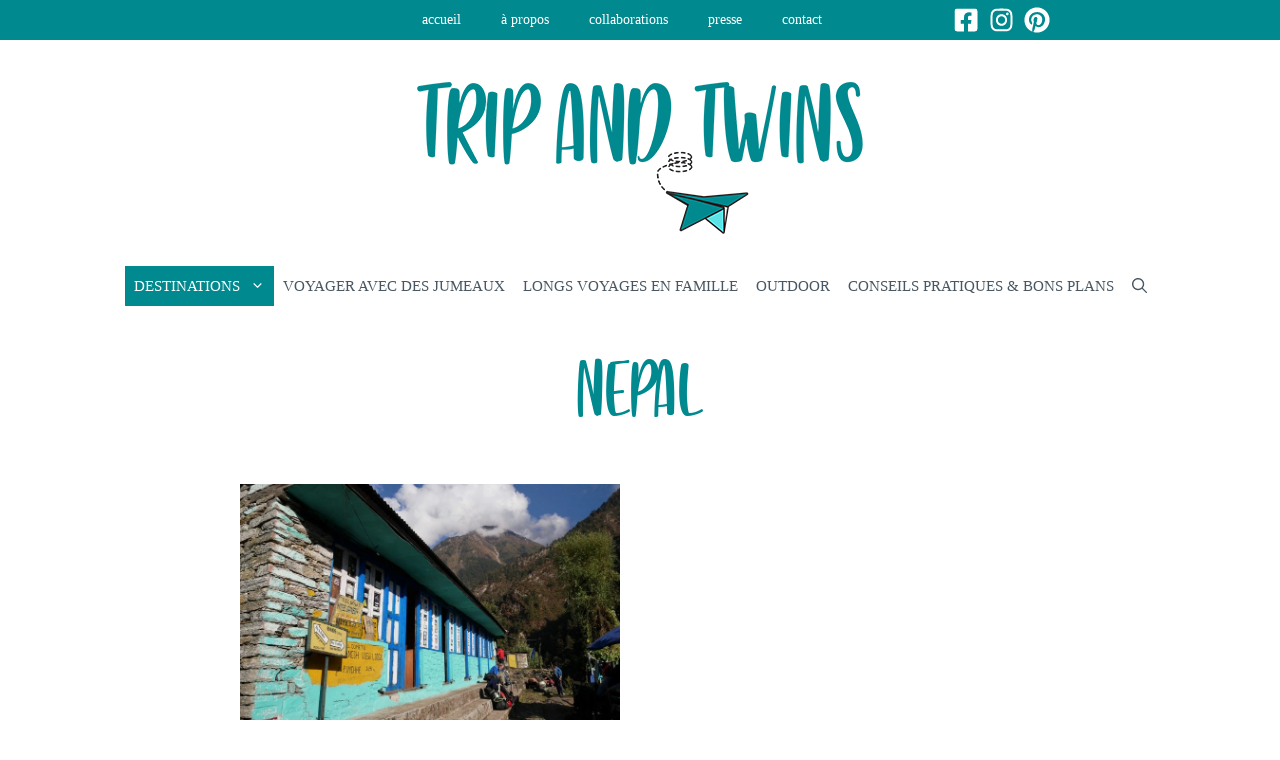

--- FILE ---
content_type: text/html; charset=UTF-8
request_url: https://tripandtwins.com/nepal/
body_size: 19922
content:
<!DOCTYPE html><html lang="fr-FR"><head><meta charset="UTF-8"><link rel="preconnect" href="https://fonts.gstatic.com/" crossorigin /><meta name='robots' content='index, follow, max-image-preview:large, max-snippet:-1, max-video-preview:-1' /><style>img:is([sizes="auto" i], [sizes^="auto," i]) { contain-intrinsic-size: 3000px 1500px }</style><meta name="viewport" content="width=device-width, initial-scale=1"><title>NEPAL Archives - TRIP AND TWINS</title><link rel="canonical" href="https://tripandtwins.com/nepal/" /><meta property="og:locale" content="fr_FR" /><meta property="og:type" content="article" /><meta property="og:title" content="NEPAL Archives - TRIP AND TWINS" /><meta property="og:url" content="https://tripandtwins.com/nepal/" /><meta property="og:site_name" content="TRIP AND TWINS" /><meta name="twitter:card" content="summary_large_image" /> <script type="application/ld+json" class="yoast-schema-graph">{"@context":"https://schema.org","@graph":[{"@type":"CollectionPage","@id":"https://tripandtwins.com/nepal/","url":"https://tripandtwins.com/nepal/","name":"NEPAL Archives - TRIP AND TWINS","isPartOf":{"@id":"https://tripandtwins.com/#website"},"primaryImageOfPage":{"@id":"https://tripandtwins.com/nepal/#primaryimage"},"image":{"@id":"https://tripandtwins.com/nepal/#primaryimage"},"thumbnailUrl":"https://tripandtwins.com/wp-content/uploads/2019/01/preparer-un-trek-nepal.jpg","breadcrumb":{"@id":"https://tripandtwins.com/nepal/#breadcrumb"},"inLanguage":"fr-FR"},{"@type":"ImageObject","inLanguage":"fr-FR","@id":"https://tripandtwins.com/nepal/#primaryimage","url":"https://tripandtwins.com/wp-content/uploads/2019/01/preparer-un-trek-nepal.jpg","contentUrl":"https://tripandtwins.com/wp-content/uploads/2019/01/preparer-un-trek-nepal.jpg","width":1200,"height":800,"caption":"préparer un trek au Népal"},{"@type":"BreadcrumbList","@id":"https://tripandtwins.com/nepal/#breadcrumb","itemListElement":[{"@type":"ListItem","position":1,"name":"Accueil","item":"https://tripandtwins.com/"},{"@type":"ListItem","position":2,"name":"NEPAL"}]},{"@type":"WebSite","@id":"https://tripandtwins.com/#website","url":"https://tripandtwins.com/","name":"TRIP AND TWINS","description":"Blog voyages en famille","publisher":{"@id":"https://tripandtwins.com/#/schema/person/8bf86de9748cfe4bb2851fb4340cdfa2"},"potentialAction":[{"@type":"SearchAction","target":{"@type":"EntryPoint","urlTemplate":"https://tripandtwins.com/?s={search_term_string}"},"query-input":{"@type":"PropertyValueSpecification","valueRequired":true,"valueName":"search_term_string"}}],"inLanguage":"fr-FR"},{"@type":["Person","Organization"],"@id":"https://tripandtwins.com/#/schema/person/8bf86de9748cfe4bb2851fb4340cdfa2","name":"tripandtwins","image":{"@type":"ImageObject","inLanguage":"fr-FR","@id":"https://tripandtwins.com/#/schema/person/image/","url":"https://tripandtwins.com/wp-content/uploads/2019/05/TRIP-AND-TWINS.png","contentUrl":"https://tripandtwins.com/wp-content/uploads/2019/05/TRIP-AND-TWINS.png","width":490,"height":200,"caption":"tripandtwins"},"logo":{"@id":"https://tripandtwins.com/#/schema/person/image/"},"description":"Happy twins mum Lifestyle : une école de surf l'été au Porge océan (Gironde), des longs voyages l'hiver avec nos twins, &amp; aussi des escapades à deux Mantra : Collectionnez des moments, pas des choses."}]}</script> <link rel='preconnect' href='//www.google-analytics.com' /><link href='https://fonts.gstatic.com' crossorigin rel='preconnect' /><link href='https://fonts.googleapis.com' crossorigin rel='preconnect' /><link rel="alternate" type="application/rss+xml" title="TRIP AND TWINS &raquo; Flux" href="https://tripandtwins.com/feed/" /><link rel="alternate" type="application/rss+xml" title="TRIP AND TWINS &raquo; Flux des commentaires" href="https://tripandtwins.com/comments/feed/" /><link rel="alternate" type="application/rss+xml" title="TRIP AND TWINS &raquo; Flux de la catégorie NEPAL" href="https://tripandtwins.com/nepal/feed/" /> <script type="litespeed/javascript">WebFontConfig={google:{families:["Merriweather:300,300italic,regular,italic,700,700italic,900,900italic","Playfair Display:regular,italic,700,700italic,900,900italic"]}};if(typeof WebFont==="object"&&typeof WebFont.load==="function"){WebFont.load(WebFontConfig)}</script><script data-optimized="1" type="litespeed/javascript" data-src="https://tripandtwins.com/wp-content/plugins/litespeed-cache/assets/js/webfontloader.min.js"></script> <link rel='stylesheet' id='sbi_styles-css' href='https://tripandtwins.com/wp-content/plugins/instagram-feed/css/sbi-styles.min.css?ver=6.10.0' media='all' /><link rel='stylesheet' id='wp-block-library-css' href='https://tripandtwins.com/wp-includes/css/dist/block-library/style.min.css?ver=6.7.4' media='all' /><style id='classic-theme-styles-inline-css'>/*! This file is auto-generated */
.wp-block-button__link{color:#fff;background-color:#32373c;border-radius:9999px;box-shadow:none;text-decoration:none;padding:calc(.667em + 2px) calc(1.333em + 2px);font-size:1.125em}.wp-block-file__button{background:#32373c;color:#fff;text-decoration:none}</style><style id='global-styles-inline-css'>:root{--wp--preset--aspect-ratio--square: 1;--wp--preset--aspect-ratio--4-3: 4/3;--wp--preset--aspect-ratio--3-4: 3/4;--wp--preset--aspect-ratio--3-2: 3/2;--wp--preset--aspect-ratio--2-3: 2/3;--wp--preset--aspect-ratio--16-9: 16/9;--wp--preset--aspect-ratio--9-16: 9/16;--wp--preset--color--black: #000000;--wp--preset--color--cyan-bluish-gray: #abb8c3;--wp--preset--color--white: #ffffff;--wp--preset--color--pale-pink: #f78da7;--wp--preset--color--vivid-red: #cf2e2e;--wp--preset--color--luminous-vivid-orange: #ff6900;--wp--preset--color--luminous-vivid-amber: #fcb900;--wp--preset--color--light-green-cyan: #7bdcb5;--wp--preset--color--vivid-green-cyan: #00d084;--wp--preset--color--pale-cyan-blue: #8ed1fc;--wp--preset--color--vivid-cyan-blue: #0693e3;--wp--preset--color--vivid-purple: #9b51e0;--wp--preset--color--contrast: var(--contrast);--wp--preset--color--contrast-2: var(--contrast-2);--wp--preset--color--contrast-3: var(--contrast-3);--wp--preset--color--base: var(--base);--wp--preset--color--base-2: var(--base-2);--wp--preset--color--base-3: var(--base-3);--wp--preset--color--accent: var(--accent);--wp--preset--gradient--vivid-cyan-blue-to-vivid-purple: linear-gradient(135deg,rgba(6,147,227,1) 0%,rgb(155,81,224) 100%);--wp--preset--gradient--light-green-cyan-to-vivid-green-cyan: linear-gradient(135deg,rgb(122,220,180) 0%,rgb(0,208,130) 100%);--wp--preset--gradient--luminous-vivid-amber-to-luminous-vivid-orange: linear-gradient(135deg,rgba(252,185,0,1) 0%,rgba(255,105,0,1) 100%);--wp--preset--gradient--luminous-vivid-orange-to-vivid-red: linear-gradient(135deg,rgba(255,105,0,1) 0%,rgb(207,46,46) 100%);--wp--preset--gradient--very-light-gray-to-cyan-bluish-gray: linear-gradient(135deg,rgb(238,238,238) 0%,rgb(169,184,195) 100%);--wp--preset--gradient--cool-to-warm-spectrum: linear-gradient(135deg,rgb(74,234,220) 0%,rgb(151,120,209) 20%,rgb(207,42,186) 40%,rgb(238,44,130) 60%,rgb(251,105,98) 80%,rgb(254,248,76) 100%);--wp--preset--gradient--blush-light-purple: linear-gradient(135deg,rgb(255,206,236) 0%,rgb(152,150,240) 100%);--wp--preset--gradient--blush-bordeaux: linear-gradient(135deg,rgb(254,205,165) 0%,rgb(254,45,45) 50%,rgb(107,0,62) 100%);--wp--preset--gradient--luminous-dusk: linear-gradient(135deg,rgb(255,203,112) 0%,rgb(199,81,192) 50%,rgb(65,88,208) 100%);--wp--preset--gradient--pale-ocean: linear-gradient(135deg,rgb(255,245,203) 0%,rgb(182,227,212) 50%,rgb(51,167,181) 100%);--wp--preset--gradient--electric-grass: linear-gradient(135deg,rgb(202,248,128) 0%,rgb(113,206,126) 100%);--wp--preset--gradient--midnight: linear-gradient(135deg,rgb(2,3,129) 0%,rgb(40,116,252) 100%);--wp--preset--font-size--small: 13px;--wp--preset--font-size--medium: 20px;--wp--preset--font-size--large: 36px;--wp--preset--font-size--x-large: 42px;--wp--preset--spacing--20: 0.44rem;--wp--preset--spacing--30: 0.67rem;--wp--preset--spacing--40: 1rem;--wp--preset--spacing--50: 1.5rem;--wp--preset--spacing--60: 2.25rem;--wp--preset--spacing--70: 3.38rem;--wp--preset--spacing--80: 5.06rem;--wp--preset--shadow--natural: 6px 6px 9px rgba(0, 0, 0, 0.2);--wp--preset--shadow--deep: 12px 12px 50px rgba(0, 0, 0, 0.4);--wp--preset--shadow--sharp: 6px 6px 0px rgba(0, 0, 0, 0.2);--wp--preset--shadow--outlined: 6px 6px 0px -3px rgba(255, 255, 255, 1), 6px 6px rgba(0, 0, 0, 1);--wp--preset--shadow--crisp: 6px 6px 0px rgba(0, 0, 0, 1);}:where(.is-layout-flex){gap: 0.5em;}:where(.is-layout-grid){gap: 0.5em;}body .is-layout-flex{display: flex;}.is-layout-flex{flex-wrap: wrap;align-items: center;}.is-layout-flex > :is(*, div){margin: 0;}body .is-layout-grid{display: grid;}.is-layout-grid > :is(*, div){margin: 0;}:where(.wp-block-columns.is-layout-flex){gap: 2em;}:where(.wp-block-columns.is-layout-grid){gap: 2em;}:where(.wp-block-post-template.is-layout-flex){gap: 1.25em;}:where(.wp-block-post-template.is-layout-grid){gap: 1.25em;}.has-black-color{color: var(--wp--preset--color--black) !important;}.has-cyan-bluish-gray-color{color: var(--wp--preset--color--cyan-bluish-gray) !important;}.has-white-color{color: var(--wp--preset--color--white) !important;}.has-pale-pink-color{color: var(--wp--preset--color--pale-pink) !important;}.has-vivid-red-color{color: var(--wp--preset--color--vivid-red) !important;}.has-luminous-vivid-orange-color{color: var(--wp--preset--color--luminous-vivid-orange) !important;}.has-luminous-vivid-amber-color{color: var(--wp--preset--color--luminous-vivid-amber) !important;}.has-light-green-cyan-color{color: var(--wp--preset--color--light-green-cyan) !important;}.has-vivid-green-cyan-color{color: var(--wp--preset--color--vivid-green-cyan) !important;}.has-pale-cyan-blue-color{color: var(--wp--preset--color--pale-cyan-blue) !important;}.has-vivid-cyan-blue-color{color: var(--wp--preset--color--vivid-cyan-blue) !important;}.has-vivid-purple-color{color: var(--wp--preset--color--vivid-purple) !important;}.has-black-background-color{background-color: var(--wp--preset--color--black) !important;}.has-cyan-bluish-gray-background-color{background-color: var(--wp--preset--color--cyan-bluish-gray) !important;}.has-white-background-color{background-color: var(--wp--preset--color--white) !important;}.has-pale-pink-background-color{background-color: var(--wp--preset--color--pale-pink) !important;}.has-vivid-red-background-color{background-color: var(--wp--preset--color--vivid-red) !important;}.has-luminous-vivid-orange-background-color{background-color: var(--wp--preset--color--luminous-vivid-orange) !important;}.has-luminous-vivid-amber-background-color{background-color: var(--wp--preset--color--luminous-vivid-amber) !important;}.has-light-green-cyan-background-color{background-color: var(--wp--preset--color--light-green-cyan) !important;}.has-vivid-green-cyan-background-color{background-color: var(--wp--preset--color--vivid-green-cyan) !important;}.has-pale-cyan-blue-background-color{background-color: var(--wp--preset--color--pale-cyan-blue) !important;}.has-vivid-cyan-blue-background-color{background-color: var(--wp--preset--color--vivid-cyan-blue) !important;}.has-vivid-purple-background-color{background-color: var(--wp--preset--color--vivid-purple) !important;}.has-black-border-color{border-color: var(--wp--preset--color--black) !important;}.has-cyan-bluish-gray-border-color{border-color: var(--wp--preset--color--cyan-bluish-gray) !important;}.has-white-border-color{border-color: var(--wp--preset--color--white) !important;}.has-pale-pink-border-color{border-color: var(--wp--preset--color--pale-pink) !important;}.has-vivid-red-border-color{border-color: var(--wp--preset--color--vivid-red) !important;}.has-luminous-vivid-orange-border-color{border-color: var(--wp--preset--color--luminous-vivid-orange) !important;}.has-luminous-vivid-amber-border-color{border-color: var(--wp--preset--color--luminous-vivid-amber) !important;}.has-light-green-cyan-border-color{border-color: var(--wp--preset--color--light-green-cyan) !important;}.has-vivid-green-cyan-border-color{border-color: var(--wp--preset--color--vivid-green-cyan) !important;}.has-pale-cyan-blue-border-color{border-color: var(--wp--preset--color--pale-cyan-blue) !important;}.has-vivid-cyan-blue-border-color{border-color: var(--wp--preset--color--vivid-cyan-blue) !important;}.has-vivid-purple-border-color{border-color: var(--wp--preset--color--vivid-purple) !important;}.has-vivid-cyan-blue-to-vivid-purple-gradient-background{background: var(--wp--preset--gradient--vivid-cyan-blue-to-vivid-purple) !important;}.has-light-green-cyan-to-vivid-green-cyan-gradient-background{background: var(--wp--preset--gradient--light-green-cyan-to-vivid-green-cyan) !important;}.has-luminous-vivid-amber-to-luminous-vivid-orange-gradient-background{background: var(--wp--preset--gradient--luminous-vivid-amber-to-luminous-vivid-orange) !important;}.has-luminous-vivid-orange-to-vivid-red-gradient-background{background: var(--wp--preset--gradient--luminous-vivid-orange-to-vivid-red) !important;}.has-very-light-gray-to-cyan-bluish-gray-gradient-background{background: var(--wp--preset--gradient--very-light-gray-to-cyan-bluish-gray) !important;}.has-cool-to-warm-spectrum-gradient-background{background: var(--wp--preset--gradient--cool-to-warm-spectrum) !important;}.has-blush-light-purple-gradient-background{background: var(--wp--preset--gradient--blush-light-purple) !important;}.has-blush-bordeaux-gradient-background{background: var(--wp--preset--gradient--blush-bordeaux) !important;}.has-luminous-dusk-gradient-background{background: var(--wp--preset--gradient--luminous-dusk) !important;}.has-pale-ocean-gradient-background{background: var(--wp--preset--gradient--pale-ocean) !important;}.has-electric-grass-gradient-background{background: var(--wp--preset--gradient--electric-grass) !important;}.has-midnight-gradient-background{background: var(--wp--preset--gradient--midnight) !important;}.has-small-font-size{font-size: var(--wp--preset--font-size--small) !important;}.has-medium-font-size{font-size: var(--wp--preset--font-size--medium) !important;}.has-large-font-size{font-size: var(--wp--preset--font-size--large) !important;}.has-x-large-font-size{font-size: var(--wp--preset--font-size--x-large) !important;}
:where(.wp-block-post-template.is-layout-flex){gap: 1.25em;}:where(.wp-block-post-template.is-layout-grid){gap: 1.25em;}
:where(.wp-block-columns.is-layout-flex){gap: 2em;}:where(.wp-block-columns.is-layout-grid){gap: 2em;}
:root :where(.wp-block-pullquote){font-size: 1.5em;line-height: 1.6;}</style><link rel='stylesheet' id='advanced-popups-css' href='https://tripandtwins.com/wp-content/plugins/advanced-popups/public/css/advanced-popups-public.css?ver=1.2.2' media='all' /><link rel='stylesheet' id='leaflet-css-css' href='https://tripandtwins.com/wp-content/plugins/meow-lightbox/app/style.min.css?ver=1764133251' media='all' /><link rel='stylesheet' id='generate-style-css' href='https://tripandtwins.com/wp-content/themes/generatepress/assets/css/main.min.css?ver=3.6.0' media='all' /><style id='generate-style-inline-css'>#nav-below {display:none;}@media (max-width:768px){}
.generate-columns {margin-bottom: 0px;padding-left: 0px;}.generate-columns-container {margin-left: -0px;}.page-header {margin-bottom: 0px;margin-left: 0px}.generate-columns-container > .paging-navigation {margin-left: 0px;}
.is-right-sidebar{width:25%;}.is-left-sidebar{width:25%;}.site-content .content-area{width:100%;}@media (max-width: 768px){.main-navigation .menu-toggle,.sidebar-nav-mobile:not(#sticky-placeholder){display:block;}.main-navigation ul,.gen-sidebar-nav,.main-navigation:not(.slideout-navigation):not(.toggled) .main-nav > ul,.has-inline-mobile-toggle #site-navigation .inside-navigation > *:not(.navigation-search):not(.main-nav){display:none;}.nav-align-right .inside-navigation,.nav-align-center .inside-navigation{justify-content:space-between;}}
.dynamic-author-image-rounded{border-radius:100%;}.dynamic-featured-image, .dynamic-author-image{vertical-align:middle;}.one-container.blog .dynamic-content-template:not(:last-child), .one-container.archive .dynamic-content-template:not(:last-child){padding-bottom:0px;}.dynamic-entry-excerpt > p:last-child{margin-bottom:0px;}</style><link rel='stylesheet' id='generatepress-dynamic-css' href='https://tripandtwins.com/wp-content/uploads/generatepress/style.min.css?ver=1753504253' media='all' /><link rel='stylesheet' id='generate-child-css' href='https://tripandtwins.com/wp-content/themes/generatepress_child/style.css?ver=1590648024' media='all' /><style id='generateblocks-inline-css'>.gb-container-4aa80283{margin-bottom:-55px;background-color:#00898e;}.gb-container-4aa80283 > .gb-inside-container{padding:40px 40px 10px;}.gb-grid-wrapper > .gb-grid-column-4aa80283 > .gb-container{display:flex;flex-direction:column;height:100%;}.gb-container-df8ae31a{text-align:center;}.gb-container-df8ae31a > .gb-inside-container{padding:0;}.gb-grid-wrapper > .gb-grid-column-df8ae31a{width:50%;}.gb-grid-wrapper > .gb-grid-column-df8ae31a > .gb-container{display:flex;flex-direction:column;height:100%;}.gb-container-f3087475{text-align:center;color:#ffffff;}.gb-container-f3087475 > .gb-inside-container{padding:0;}.gb-grid-wrapper > .gb-grid-column-f3087475{width:50%;}.gb-grid-wrapper > .gb-grid-column-f3087475 > .gb-container{display:flex;flex-direction:column;height:100%;}.gb-grid-wrapper-0b04b6ea{display:flex;flex-wrap:wrap;margin-left:-30px;}.gb-grid-wrapper-0b04b6ea > .gb-grid-column{box-sizing:border-box;padding-left:30px;padding-bottom:30px;}h4.gb-headline-255c5513{text-align:center;margin-top:20px;margin-bottom:10px;color:#ffffff;}p.gb-headline-a0ade9c8{font-size:14px;text-align:center;margin-top:75px;margin-bottom:0px;color:#ffffff;}p.gb-headline-a0ade9c8 a{color:#ffffff;}.gb-button-wrapper{display:flex;flex-wrap:wrap;align-items:flex-start;justify-content:flex-start;clear:both;}.gb-button-wrapper-da75ff4b{justify-content:center;}.gb-button-wrapper-d489ae9d{margin-right:10px;margin-left:20px;}.gb-button-wrapper a.gb-button-a7e7ed5b{display:inline-flex;align-items:center;justify-content:center;text-align:center;padding:0;color:#ffffff;text-decoration:none;}.gb-button-wrapper a.gb-button-a7e7ed5b:hover, .gb-button-wrapper a.gb-button-a7e7ed5b:active, .gb-button-wrapper a.gb-button-a7e7ed5b:focus{color:#ffffff;}.gb-button-wrapper a.gb-button-a7e7ed5b .gb-icon{line-height:0;}.gb-button-wrapper a.gb-button-a7e7ed5b .gb-icon svg{width:1.5em;height:1.5em;fill:currentColor;}.gb-button-wrapper a.gb-button-4e173ca8{display:inline-flex;align-items:center;justify-content:center;text-align:center;padding:0 20px;color:#ffffff;text-decoration:none;}.gb-button-wrapper a.gb-button-4e173ca8:hover, .gb-button-wrapper a.gb-button-4e173ca8:active, .gb-button-wrapper a.gb-button-4e173ca8:focus{color:#ffffff;}.gb-button-wrapper a.gb-button-4e173ca8 .gb-icon{line-height:0;}.gb-button-wrapper a.gb-button-4e173ca8 .gb-icon svg{width:1.5em;height:1.5em;fill:currentColor;}.gb-button-wrapper a.gb-button-2ae58b62{display:inline-flex;align-items:center;justify-content:center;text-align:center;padding:0;color:#ffffff;text-decoration:none;}.gb-button-wrapper a.gb-button-2ae58b62:hover, .gb-button-wrapper a.gb-button-2ae58b62:active, .gb-button-wrapper a.gb-button-2ae58b62:focus{color:#ffffff;}.gb-button-wrapper a.gb-button-2ae58b62 .gb-icon{line-height:0;}.gb-button-wrapper a.gb-button-2ae58b62 .gb-icon svg{width:1.5em;height:1.5em;fill:currentColor;}.gb-button-wrapper a.gb-button-5724e67f, .gb-button-wrapper a.gb-button-5724e67f:visited{color:#ffffff;text-decoration:none;display:inline-flex;align-items:center;justify-content:center;text-align:center;}.gb-button-wrapper a.gb-button-5724e67f:hover, .gb-button-wrapper a.gb-button-5724e67f:active, .gb-button-wrapper a.gb-button-5724e67f:focus{color:#f7f7f7;}.gb-button-wrapper a.gb-button-5724e67f .gb-icon{font-size:1.5em;line-height:0;align-items:center;display:inline-flex;}.gb-button-wrapper a.gb-button-5724e67f .gb-icon svg{height:1em;width:1em;fill:currentColor;}.gb-button-wrapper a.gb-button-28058bc9, .gb-button-wrapper a.gb-button-28058bc9:visited{padding-right:10px;padding-left:10px;color:#ffffff;text-decoration:none;display:inline-flex;align-items:center;justify-content:center;text-align:center;}.gb-button-wrapper a.gb-button-28058bc9:hover, .gb-button-wrapper a.gb-button-28058bc9:active, .gb-button-wrapper a.gb-button-28058bc9:focus{color:#f7f7f7;}.gb-button-wrapper a.gb-button-28058bc9 .gb-icon{font-size:1.5em;line-height:0;align-items:center;display:inline-flex;}.gb-button-wrapper a.gb-button-28058bc9 .gb-icon svg{height:1em;width:1em;fill:currentColor;}.gb-button-wrapper a.gb-button-7156c074, .gb-button-wrapper a.gb-button-7156c074:visited{color:#ffffff;text-decoration:none;display:inline-flex;align-items:center;justify-content:center;text-align:center;}.gb-button-wrapper a.gb-button-7156c074:hover, .gb-button-wrapper a.gb-button-7156c074:active, .gb-button-wrapper a.gb-button-7156c074:focus{color:#f7f7f7;}.gb-button-wrapper a.gb-button-7156c074 .gb-icon{font-size:1.5em;line-height:0;align-items:center;display:inline-flex;}.gb-button-wrapper a.gb-button-7156c074 .gb-icon svg{height:1em;width:1em;fill:currentColor;}@media (max-width: 767px) {.gb-grid-wrapper > .gb-grid-column-df8ae31a{width:100%;}.gb-grid-wrapper > .gb-grid-column-f3087475{width:100%;}.gb-button-wrapper-d489ae9d{margin-top:20px;margin-right:10px;margin-bottom:20px;}}:root{--gb-container-width:840px;}.gb-container .wp-block-image img{vertical-align:middle;}.gb-grid-wrapper .wp-block-image{margin-bottom:0;}.gb-highlight{background:none;}.gb-shape{line-height:0;}</style><link rel='stylesheet' id='generate-blog-css' href='https://tripandtwins.com/wp-content/plugins/gp-premium/blog/functions/css/style.min.css?ver=2.5.5' media='all' /><link rel='stylesheet' id='generate-secondary-nav-css' href='https://tripandtwins.com/wp-content/plugins/gp-premium/secondary-nav/functions/css/main.min.css?ver=2.5.5' media='all' /><style id='generate-secondary-nav-inline-css'>.secondary-navigation{background-color:#00898e;}.secondary-navigation .main-nav ul li a,.secondary-navigation .menu-toggle,.secondary-menu-bar-items .menu-bar-item > a{color:#ffffff;}.secondary-navigation .secondary-menu-bar-items{color:#ffffff;}button.secondary-menu-toggle:hover,button.secondary-menu-toggle:focus{color:#ffffff;}.widget-area .secondary-navigation{margin-bottom:0px;}.secondary-navigation ul ul{background-color:#303030;top:auto;}.secondary-navigation .main-nav ul ul li a{color:#ffffff;}.secondary-navigation .main-nav ul li:not([class*="current-menu-"]):hover > a, .secondary-navigation .main-nav ul li:not([class*="current-menu-"]):focus > a, .secondary-navigation .main-nav ul li.sfHover:not([class*="current-menu-"]) > a, .secondary-menu-bar-items .menu-bar-item:hover > a{color:#00898e;background-color:#ffffff;}.secondary-navigation .main-nav ul ul li:not([class*="current-menu-"]):hover > a,.secondary-navigation .main-nav ul ul li:not([class*="current-menu-"]):focus > a,.secondary-navigation .main-nav ul ul li.sfHover:not([class*="current-menu-"]) > a{color:#ffffff;background-color:#474747;}.secondary-navigation .main-nav ul li[class*="current-menu-"] > a{color:#495762;background-color:#ffffff;}.secondary-navigation .main-nav ul ul li[class*="current-menu-"] > a{color:#ffffff;background-color:#474747;}.secondary-navigation.toggled .dropdown-menu-toggle:before{display:none;}@media (max-width: 768px) {.secondary-menu-bar-items .menu-bar-item:hover > a{background: none;color: #ffffff;}}
.secondary-navigation .main-nav ul li a, .secondary-navigation .menu-toggle, .secondary-navigation .menu-bar-items{font-family:Playfair Display, serif;text-transform:lowercase;font-size:14px;}</style><link rel='stylesheet' id='generate-secondary-nav-mobile-css' href='https://tripandtwins.com/wp-content/plugins/gp-premium/secondary-nav/functions/css/main-mobile.min.css?ver=2.5.5' media='all' /><link rel='stylesheet' id='generate-offside-css' href='https://tripandtwins.com/wp-content/plugins/gp-premium/menu-plus/functions/css/offside.min.css?ver=2.5.5' media='all' /><style id='generate-offside-inline-css'>:root{--gp-slideout-width:265px;}.slideout-navigation, .slideout-navigation a{color:#495762;}.slideout-navigation button.slideout-exit{color:#495762;padding-left:9px;padding-right:9px;}.slide-opened nav.toggled .menu-toggle:before{display:none;}@media (max-width: 768px){.menu-bar-item.slideout-toggle{display:none;}}</style><link rel='stylesheet' id='generate-navigation-branding-css' href='https://tripandtwins.com/wp-content/plugins/gp-premium/menu-plus/functions/css/navigation-branding-flex.min.css?ver=2.5.5' media='all' /><style id='generate-navigation-branding-inline-css'>.main-navigation.has-branding.grid-container .navigation-branding, .main-navigation.has-branding:not(.grid-container) .inside-navigation:not(.grid-container) .navigation-branding{margin-left:10px;}.main-navigation .sticky-navigation-logo, .main-navigation.navigation-stick .site-logo:not(.mobile-header-logo){display:none;}.main-navigation.navigation-stick .sticky-navigation-logo{display:block;}.navigation-branding img, .site-logo.mobile-header-logo img{height:40px;width:auto;}.navigation-branding .main-title{line-height:40px;}@media (max-width: 850px){#site-navigation .navigation-branding, #sticky-navigation .navigation-branding{margin-left:10px;}}@media (max-width: 768px){.main-navigation.has-branding.nav-align-center .menu-bar-items, .main-navigation.has-sticky-branding.navigation-stick.nav-align-center .menu-bar-items{margin-left:auto;}.navigation-branding{margin-right:auto;margin-left:10px;}.navigation-branding .main-title, .mobile-header-navigation .site-logo{margin-left:10px;}}</style> <script type="litespeed/javascript" data-src="https://tripandtwins.com/wp-includes/js/jquery/jquery.min.js?ver=3.7.1" id="jquery-core-js"></script> <script type="litespeed/javascript" data-src="https://tripandtwins.com/wp-includes/js/jquery/jquery-migrate.min.js?ver=3.4.1" id="jquery-migrate-js"></script> <script type="litespeed/javascript" data-src="https://tripandtwins.com/wp-content/plugins/advanced-popups/public/js/advanced-popups-public.js?ver=1.2.2" id="advanced-popups-js"></script> <script type="litespeed/javascript" data-src="https://tripandtwins.com/wp-includes/js/dist/hooks.min.js?ver=4d63a3d491d11ffd8ac6" id="wp-hooks-js"></script> <script type="litespeed/javascript" data-src="https://tripandtwins.com/wp-includes/js/dist/i18n.min.js?ver=5e580eb46a90c2b997e6" id="wp-i18n-js"></script> <script id="wp-i18n-js-after" type="litespeed/javascript">wp.i18n.setLocaleData({'text direction\u0004ltr':['ltr']})</script> <script id="mwl-build-js-js-extra">var mwl_settings = {"api_url":"https:\/\/tripandtwins.com\/wp-json\/meow-lightbox\/v1\/","rest_nonce":"b13fb43a9a","plugin_url":"https:\/\/tripandtwins.com\/wp-content\/plugins\/meow-lightbox\/app\/","version":"1764133251","settings":{"rtf_slider_fix":false,"engine":"default","backdrop_opacity":85,"theme":"dark","orientation":"auto","selector":".entry-content, .gallery, .mwl-gallery, .wp-block-gallery","selector_ahead":false,"deep_linking":false,"deep_linking_slug":"mwl","social_sharing":false,"social_sharing_facebook":true,"social_sharing_twitter":true,"social_sharing_pinterest":true,"separate_galleries":false,"disable_arrows_on_mobile":false,"animation_toggle":"none","animation_speed":"normal","low_res_placeholder":false,"wordpress_big_image":false,"right_click_protection":true,"magnification":true,"full_screen":true,"anti_selector":".blog, .archive, .emoji, .attachment-post-image, .wp-block-image, .rp4wp-related-post-image, .wp-show-posts-image, .wp-block-query, .gb-block-image img","preloading":false,"download_link":false,"caption_source":"caption","caption_ellipsis":true,"exif":{"title":"","caption":"","camera":"","lens":"","date":false,"date_timezone":false,"shutter_speed":"","aperture":"","focal_length":"","iso":"","keywords":false,"metadata_toggle":false},"slideshow":{"enabled":false,"timer":"3000"},"map":{"enabled":false}}};</script> <script src="https://tripandtwins.com/wp-content/plugins/meow-lightbox/app/lightbox.js?ver=1764133251" id="mwl-build-js-js"></script> <script data-cfasync="false" async src="https://tripandtwins.com/wp-content/cache/caos/f32a6174.js?id=G-1WJKWH3390" id="caos-gtag-js"></script> <script data-cfasync="false" id="caos-gtag-js-after">window.dataLayer = window.dataLayer || [];

    function gtag() {
        dataLayer.push(arguments);
    }

    gtag('js', new Date());
    gtag('config', 'G-1WJKWH3390', {"cookie_domain":"tripandtwins.com","cookie_flags":"samesite=none;secure","allow_google_signals":true});</script> <link rel="https://api.w.org/" href="https://tripandtwins.com/wp-json/" /><link rel="alternate" title="JSON" type="application/json" href="https://tripandtwins.com/wp-json/wp/v2/categories/553315522" /><link rel="EditURI" type="application/rsd+xml" title="RSD" href="https://tripandtwins.com/xmlrpc.php?rsd" /><meta name="generator" content="WordPress 6.7.4" /><link rel="preload" href="https://tripandtwins.com/wp-content/plugins/advanced-popups/fonts/advanced-popups-icons.woff" as="font" type="font/woff" crossorigin> <script type="litespeed/javascript">(function(s,t,a,y,twenty,two){s.Stay22=s.Stay22||{};s.Stay22.params={aid:"sonice",excludes:["getyourguide"],deepStruct:[]};twenty=t.createElement(a);two=t.getElementsByTagName(a)[0];twenty.async=1;twenty.src=y;two.parentNode.insertBefore(twenty,two)})(window,document,"script","https://scripts.stay22.com/letmeallez.js")</script><style type="text/css" id="simple-css-output">.wp-block-post-template { margin:0 !important;}/*Police personnalisée*/@font-face { font-family: "strawberry_blossomregular"; src: url("https://tripandtwins.com/wp-content/uploads/2020/05/strawberry_blossom-webfont.woff") format("woff"), /* Modern Browsers */ url("https://tripandtwins.com/wp-content/uploads/2020/05/strawberry_blossom-webfont.woff2") format("woff2"); /* Modern Browsers */ font-weight: normal; font-style: normal; font-display: swap;}/* Articles*/@media only screen and (max-width: 720px) {h3 {font-size:1.4em;}h4 {font-size:1.2em;}}/* Pages catégories */.post-image {margin-bottom:0px !important;}.page-header::first-letter {text-transform: uppercase;}.page-header {margin-bottom:-30px !important;text-align:center;}.entry-header {margin-bottom: -20px;}/*Galleries photos MEOW*/.mgl-tiles-container { margin-bottom:20px;}.mgl-square-container { margin-bottom:20px;}.mgl-justified-container { margin-bottom:20px;}.mgl-mansonry-container { margin-bottom:20px;}/*Menu*/@media (max-width: 768px) {.secondary-navigation .menu-toggle {display: flex;}.nav-align-center .inside-navigation {justify-content: center;}.site-header {margin-top:20px;}}.inside-navigation {display:flex;}.icon-menu {order:6;}/* Gallerie d'articles */.wp-show-posts-entry-title {margin-bottom:10px !important;}/*** RELATED POSTS ***/.rp4wp-related-posts h3 {text-align:center; font-family: 'strawberry_blossomregular';font-size:4em;color:#00898e;line-height:0.8em;}.rp4wp-related-posts ul {display:grid;grid-template-columns: repeat(auto-fit, minmax(200px, 1fr));grid-gap:10px; margin:0;}.rp4wp-related-posts li {list-style:none;position: relative;}@media (max-width:720px) {.rp4wp-related-posts .attachment-thumbnail{width:100% !important;}}/* block newsletter */#mc_embed_signup input.button, #mc_embed_signup input.email {width:100% !important;}#mc_embed_signup input.button {background-color:#fff !important;color:#000}/* Popup */.adp-popup-type-content .adp-popup-content { padding:0px;}.adp-popup .adp-popup-close { top:0px; right:0px;}</style><noscript><style>.lazyload[data-src]{display:none !important;}</style></noscript><style>.lazyload{background-image:none !important;}.lazyload:before{background-image:none !important;}</style><link rel=”preload” href=”https://tripandtwins.com/wp-content/themes/generatepress/assets/fonts/generatepress.woff2; as="font" type="font/woff2" crossorigin="anonymous"><link rel=”preload” href=”https://tripandtwins.com/wp-content/uploads/2020/05/strawberry_blossom-webfont.woff; as="font" type="font/woff" crossorigin="anonymous"><link rel=”preload” href=”https://tripandtwins.com/wp-content/uploads/2020/05/strawberry_blossom-webfont.woff2; as="font" type="font/woff2" crossorigin="anonymous"><link rel="icon" href="https://tripandtwins.com/wp-content/uploads/2019/05/cropped-trip-and-twins-voyage-en-famille-32x32.jpg" sizes="32x32" /><link rel="icon" href="https://tripandtwins.com/wp-content/uploads/2019/05/cropped-trip-and-twins-voyage-en-famille-192x192.jpg" sizes="192x192" /><link rel="apple-touch-icon" href="https://tripandtwins.com/wp-content/uploads/2019/05/cropped-trip-and-twins-voyage-en-famille-180x180.jpg" /><meta name="msapplication-TileImage" content="https://tripandtwins.com/wp-content/uploads/2019/05/cropped-trip-and-twins-voyage-en-famille-270x270.jpg" /></head><body class="archive category category-nepal category-553315522 wp-custom-logo wp-embed-responsive post-image-above-header post-image-aligned-left generate-columns-activated infinite-scroll secondary-nav-above-header secondary-nav-aligned-left slideout-enabled slideout-mobile sticky-menu-no-transition sticky-enabled both-sticky-menu no-sidebar nav-below-header separate-containers nav-search-enabled header-aligned-center dropdown-hover" itemtype="https://schema.org/Blog" itemscope><script type="application/javascript" id="mwl-data-script">var mwl_data = {"10090":{"success":true,"file":"https:\/\/tripandtwins.com\/wp-content\/uploads\/2019\/01\/preparer-un-trek-nepal.jpg","file_srcset":"https:\/\/tripandtwins.com\/wp-content\/uploads\/2019\/01\/preparer-un-trek-nepal.jpg 1200w, https:\/\/tripandtwins.com\/wp-content\/uploads\/2019\/01\/preparer-un-trek-nepal-400x267.jpg 400w, https:\/\/tripandtwins.com\/wp-content\/uploads\/2019\/01\/preparer-un-trek-nepal-800x533.jpg 800w, https:\/\/tripandtwins.com\/wp-content\/uploads\/2019\/01\/preparer-un-trek-nepal-260x173.jpg 260w","file_sizes":"(max-width: 1200px) 100vw, 1200px","dimension":{"width":1200,"height":800},"download_link":"https:\/\/tripandtwins.com\/wp-content\/uploads\/2019\/01\/preparer-un-trek-nepal.jpg","data":{"id":10090,"title":"preparer un trek nepal","caption":"","description":"","alt_text":"pr\u00e9parer un trek au N\u00e9pal","gps":"N\/A","copyright":"N\/A","camera":"N\/A","date":"","lens":"N\/A","aperture":"N\/A","focal_length":"N\/A","iso":"N\/A","shutter_speed":"N\/A","keywords":"N\/A"}},"10086":{"success":true,"file":"https:\/\/tripandtwins.com\/wp-content\/uploads\/2018\/12\/trek-langtang-nepal.jpg","file_srcset":"https:\/\/tripandtwins.com\/wp-content\/uploads\/2018\/12\/trek-langtang-nepal.jpg 1200w, https:\/\/tripandtwins.com\/wp-content\/uploads\/2018\/12\/trek-langtang-nepal-400x267.jpg 400w, https:\/\/tripandtwins.com\/wp-content\/uploads\/2018\/12\/trek-langtang-nepal-800x533.jpg 800w, https:\/\/tripandtwins.com\/wp-content\/uploads\/2018\/12\/trek-langtang-nepal-260x173.jpg 260w","file_sizes":"(max-width: 1200px) 100vw, 1200px","dimension":{"width":1200,"height":800},"download_link":"https:\/\/tripandtwins.com\/wp-content\/uploads\/2018\/12\/trek-langtang-nepal.jpg","data":{"id":10086,"title":"trek langtang nepal","caption":"","description":"","alt_text":"Trek solidaire \u00e0 Langtang au N\u00e9pal","gps":"N\/A","copyright":"N\/A","camera":"N\/A","date":"","lens":"N\/A","aperture":"N\/A","focal_length":"N\/A","iso":"N\/A","shutter_speed":"N\/A","keywords":"N\/A"}},"10082":{"success":true,"file":"https:\/\/tripandtwins.com\/wp-content\/uploads\/2018\/11\/sejour-patan-nepal.jpg","file_srcset":"https:\/\/tripandtwins.com\/wp-content\/uploads\/2018\/11\/sejour-patan-nepal.jpg 1200w, https:\/\/tripandtwins.com\/wp-content\/uploads\/2018\/11\/sejour-patan-nepal-400x267.jpg 400w, https:\/\/tripandtwins.com\/wp-content\/uploads\/2018\/11\/sejour-patan-nepal-800x533.jpg 800w, https:\/\/tripandtwins.com\/wp-content\/uploads\/2018\/11\/sejour-patan-nepal-260x173.jpg 260w","file_sizes":"(max-width: 1200px) 100vw, 1200px","dimension":{"width":1200,"height":800},"download_link":"https:\/\/tripandtwins.com\/wp-content\/uploads\/2018\/11\/sejour-patan-nepal.jpg","data":{"id":10082,"title":"sejour patan nepal","caption":"","description":"","alt_text":"S\u00e9jour \u00e0 Patan au N\u00e9pal","gps":"N\/A","copyright":"N\/A","camera":"N\/A","date":"","lens":"N\/A","aperture":"N\/A","focal_length":"N\/A","iso":"N\/A","shutter_speed":"N\/A","keywords":"N\/A"}},"6446":{"success":true,"file":"https:\/\/tripandtwins.com\/wp-content\/uploads\/2018\/01\/RANDONNEE-DRAISIENNE-TRIP-AND-TWINS.jpg","file_srcset":"https:\/\/tripandtwins.com\/wp-content\/uploads\/2018\/01\/RANDONNEE-DRAISIENNE-TRIP-AND-TWINS.jpg 798w, https:\/\/tripandtwins.com\/wp-content\/uploads\/2018\/01\/RANDONNEE-DRAISIENNE-TRIP-AND-TWINS-400x300.jpg 400w, https:\/\/tripandtwins.com\/wp-content\/uploads\/2018\/01\/RANDONNEE-DRAISIENNE-TRIP-AND-TWINS-260x195.jpg 260w, https:\/\/tripandtwins.com\/wp-content\/uploads\/2018\/01\/RANDONNEE-DRAISIENNE-TRIP-AND-TWINS-768x577.jpg 768w","file_sizes":"(max-width: 798px) 100vw, 798px","dimension":{"width":798,"height":600},"download_link":"https:\/\/tripandtwins.com\/wp-content\/uploads\/2018\/01\/RANDONNEE-DRAISIENNE-TRIP-AND-TWINS.jpg","data":{"id":6446,"title":"RANDONNEE DRAISIENNE TRIP AND TWINS","caption":"","description":"","alt_text":"","gps":"N\/A","copyright":"N\/A","camera":"N\/A","date":"","lens":"N\/A","aperture":"N\/A","focal_length":"N\/A","iso":"N\/A","shutter_speed":"N\/A","keywords":"N\/A"}},"10914":{"success":true,"file":"https:\/\/tripandtwins.com\/wp-content\/uploads\/2020\/11\/trip-and-twins-blog-voyage-famille-blanc.png","file_srcset":"https:\/\/tripandtwins.com\/wp-content\/uploads\/2020\/11\/trip-and-twins-blog-voyage-famille-blanc.png 900w, https:\/\/tripandtwins.com\/wp-content\/uploads\/2020\/11\/trip-and-twins-blog-voyage-famille-blanc-400x138.png 400w, https:\/\/tripandtwins.com\/wp-content\/uploads\/2020\/11\/trip-and-twins-blog-voyage-famille-blanc-800x276.png 800w, https:\/\/tripandtwins.com\/wp-content\/uploads\/2020\/11\/trip-and-twins-blog-voyage-famille-blanc-260x90.png 260w","file_sizes":"(max-width: 900px) 100vw, 900px","dimension":{"width":900,"height":311},"download_link":"https:\/\/tripandtwins.com\/wp-content\/uploads\/2020\/11\/trip-and-twins-blog-voyage-famille-blanc.png","data":{"id":10914,"title":"trip-and-twins-blog-voyage-famille-blanc","caption":"","description":"","alt_text":"","gps":"N\/A","copyright":"N\/A","camera":"N\/A","date":"","lens":"N\/A","aperture":"N\/A","focal_length":"N\/A","iso":"N\/A","shutter_speed":"N\/A","keywords":"N\/A"}},"13077":{"success":true,"file":"https:\/\/tripandtwins.com\/wp-content\/uploads\/2022\/11\/tripandtwins-insta-edited.jpg","file_srcset":"https:\/\/tripandtwins.com\/wp-content\/uploads\/2022\/11\/tripandtwins-insta-edited.jpg 827w, https:\/\/tripandtwins.com\/wp-content\/uploads\/2022\/11\/tripandtwins-insta-edited-300x300.jpg 300w, https:\/\/tripandtwins.com\/wp-content\/uploads\/2022\/11\/tripandtwins-insta-edited-600x600.jpg 600w, https:\/\/tripandtwins.com\/wp-content\/uploads\/2022\/11\/tripandtwins-insta-edited-260x260.jpg 260w","file_sizes":"(max-width: 827px) 100vw, 827px","dimension":{"width":827,"height":827},"download_link":"https:\/\/tripandtwins.com\/wp-content\/uploads\/2022\/11\/tripandtwins-insta-edited.jpg","data":{"id":13077,"title":"tripandtwins-insta","caption":"","description":"","alt_text":"","gps":"N\/A","copyright":"N\/A","camera":"N\/A","date":"","lens":"N\/A","aperture":"N\/A","focal_length":"N\/A","iso":"N\/A","shutter_speed":"N\/A","keywords":"N\/A"}}};</script> <a class="screen-reader-text skip-link" href="#content" title="Aller au contenu">Aller au contenu</a><nav id="secondary-navigation" aria-label="Secondary" class="secondary-navigation" itemtype="https://schema.org/SiteNavigationElement" itemscope><div class="inside-navigation grid-container grid-parent"><div class="gb-button-wrapper gb-button-wrapper-d489ae9d icon-menu"><a class="gb-button gb-button-5724e67f" href="https://www.facebook.com/tripandtwins/" target="_blank" rel="noopener noreferrer"><span class="gb-icon"><svg aria-hidden="true" role="img" height="1em" width="1em" viewbox="0 0 448 512" xmlns="http://www.w3.org/2000/svg"><path fill="currentColor" d="M400 32H48A48 48 0 0 0 0 80v352a48 48 0 0 0 48 48h137.25V327.69h-63V256h63v-54.64c0-62.15 37-96.48 93.67-96.48 27.14 0 55.52 4.84 55.52 4.84v61h-31.27c-30.81 0-40.42 19.12-40.42 38.73V256h68.78l-11 71.69h-57.78V480H400a48 48 0 0 0 48-48V80a48 48 0 0 0-48-48z"></path></svg></span></a><a class="gb-button gb-button-28058bc9" href="https://www.instagram.com/tripandtwins/" target="_blank" rel="noopener noreferrer"><span class="gb-icon"><svg aria-hidden="true" role="img" height="1em" width="1em" viewbox="0 0 448 512" xmlns="http://www.w3.org/2000/svg"><path fill="currentColor" d="M224.1 141c-63.6 0-114.9 51.3-114.9 114.9s51.3 114.9 114.9 114.9S339 319.5 339 255.9 287.7 141 224.1 141zm0 189.6c-41.1 0-74.7-33.5-74.7-74.7s33.5-74.7 74.7-74.7 74.7 33.5 74.7 74.7-33.6 74.7-74.7 74.7zm146.4-194.3c0 14.9-12 26.8-26.8 26.8-14.9 0-26.8-12-26.8-26.8s12-26.8 26.8-26.8 26.8 12 26.8 26.8zm76.1 27.2c-1.7-35.9-9.9-67.7-36.2-93.9-26.2-26.2-58-34.4-93.9-36.2-37-2.1-147.9-2.1-184.9 0-35.8 1.7-67.6 9.9-93.9 36.1s-34.4 58-36.2 93.9c-2.1 37-2.1 147.9 0 184.9 1.7 35.9 9.9 67.7 36.2 93.9s58 34.4 93.9 36.2c37 2.1 147.9 2.1 184.9 0 35.9-1.7 67.7-9.9 93.9-36.2 26.2-26.2 34.4-58 36.2-93.9 2.1-37 2.1-147.8 0-184.8zM398.8 388c-7.8 19.6-22.9 34.7-42.6 42.6-29.5 11.7-99.5 9-132.1 9s-102.7 2.6-132.1-9c-19.6-7.8-34.7-22.9-42.6-42.6-11.7-29.5-9-99.5-9-132.1s-2.6-102.7 9-132.1c7.8-19.6 22.9-34.7 42.6-42.6 29.5-11.7 99.5-9 132.1-9s102.7-2.6 132.1 9c19.6 7.8 34.7 22.9 42.6 42.6 11.7 29.5 9 99.5 9 132.1s2.7 102.7-9 132.1z"></path></svg></span></a><a class="gb-button gb-button-7156c074" href="https://www.pinterest.fr/tripandtwins/_created/" target="_blank" rel="noopener noreferrer"><span class="gb-icon"><svg aria-hidden="true" role="img" height="1em" width="1em" viewbox="0 0 496 512" xmlns="http://www.w3.org/2000/svg"><path fill="currentColor" d="M496 256c0 137-111 248-248 248-25.6 0-50.2-3.9-73.4-11.1 10.1-16.5 25.2-43.5 30.8-65 3-11.6 15.4-59 15.4-59 8.1 15.4 31.7 28.5 56.8 28.5 74.8 0 128.7-68.8 128.7-154.3 0-81.9-66.9-143.2-152.9-143.2-107 0-163.9 71.8-163.9 150.1 0 36.4 19.4 81.7 50.3 96.1 4.7 2.2 7.2 1.2 8.3-3.3.8-3.4 5-20.3 6.9-28.1.6-2.5.3-4.7-1.7-7.1-10.1-12.5-18.3-35.3-18.3-56.6 0-54.7 41.4-107.6 112-107.6 60.9 0 103.6 41.5 103.6 100.9 0 67.1-33.9 113.6-78 113.6-24.3 0-42.6-20.1-36.7-44.8 7-29.5 20.5-61.3 20.5-82.6 0-19-10.2-34.9-31.4-34.9-24.9 0-44.9 25.7-44.9 60.2 0 22 7.4 36.8 7.4 36.8s-24.5 103.8-29 123.2c-5 21.4-3 51.6-.9 71.2C65.4 450.9 0 361.1 0 256 0 119 111 8 248 8s248 111 248 248z"></path></svg></span></a></div><p></p><p></p>
<button class="menu-toggle secondary-menu-toggle">
<span class="gp-icon icon-menu-bars"><svg viewbox="0 0 512 512" aria-hidden="true" xmlns="http://www.w3.org/2000/svg" width="1em" height="1em"><path d="M0 96c0-13.255 10.745-24 24-24h464c13.255 0 24 10.745 24 24s-10.745 24-24 24H24c-13.255 0-24-10.745-24-24zm0 160c0-13.255 10.745-24 24-24h464c13.255 0 24 10.745 24 24s-10.745 24-24 24H24c-13.255 0-24-10.745-24-24zm0 160c0-13.255 10.745-24 24-24h464c13.255 0 24 10.745 24 24s-10.745 24-24 24H24c-13.255 0-24-10.745-24-24z" /></svg><svg viewbox="0 0 512 512" aria-hidden="true" xmlns="http://www.w3.org/2000/svg" width="1em" height="1em"><path d="M71.029 71.029c9.373-9.372 24.569-9.372 33.942 0L256 222.059l151.029-151.03c9.373-9.372 24.569-9.372 33.942 0 9.372 9.373 9.372 24.569 0 33.942L289.941 256l151.03 151.029c9.372 9.373 9.372 24.569 0 33.942-9.373 9.372-24.569 9.372-33.942 0L256 289.941l-151.029 151.03c-9.373 9.372-24.569 9.372-33.942 0-9.372-9.373-9.372-24.569 0-33.942L222.059 256 71.029 104.971c-9.372-9.373-9.372-24.569 0-33.942z" /></svg></span><span class="mobile-menu">Contact et presse</span>					</button><div class="main-nav"><ul id="menu-menu-du-haut" class="secondary-menu sf-menu"><li id="menu-item-9372" class="menu-item menu-item-type-custom menu-item-object-custom menu-item-home menu-item-9372"><a href="https://tripandtwins.com/">Accueil</a></li><li id="menu-item-9599" class="menu-item menu-item-type-post_type menu-item-object-page menu-item-9599"><a href="https://tripandtwins.com/bienvenue-sur-trip-and-twins/">à propos</a></li><li id="menu-item-9462" class="menu-item menu-item-type-post_type menu-item-object-page menu-item-9462"><a href="https://tripandtwins.com/collaborations/">Collaborations</a></li><li id="menu-item-9465" class="menu-item menu-item-type-post_type menu-item-object-page menu-item-9465"><a href="https://tripandtwins.com/parutions-presse-trip-and-twins/">Presse</a></li><li id="menu-item-10406" class="menu-item menu-item-type-post_type menu-item-object-page menu-item-10406"><a href="https://tripandtwins.com/contact/">Contact</a></li></ul></div></div></nav><header class="site-header grid-container" id="masthead" aria-label="Site"  itemtype="https://schema.org/WPHeader" itemscope><div class="inside-header grid-container"><div class="site-logo">
<a href="https://tripandtwins.com/" rel="home">
<img  class="header-image is-logo-image" alt="TRIP AND TWINS" src="https://tripandtwins.com/wp-content/uploads/2022/11/trip-and-twins-blog-voyage-famille-450px.png" srcset="https://tripandtwins.com/wp-content/uploads/2022/11/trip-and-twins-blog-voyage-famille-450px.png 1x, https://tripandtwins.com/wp-content/uploads/2022/11/trip-and-twins-blog-voyage-famille-900px.png 2x" width="450" height="156" />
</a></div></div></header><nav class="has-sticky-branding main-navigation nav-align-center has-menu-bar-items sub-menu-right" id="site-navigation" aria-label="Principal"  itemtype="https://schema.org/SiteNavigationElement" itemscope><div class="inside-navigation"><div class="navigation-branding"><div class="sticky-navigation-logo">
<a href="https://tripandtwins.com/" title="TRIP AND TWINS" rel="home">
<img src="https://tripandtwins.com/wp-content/uploads/2019/05/TRIP-AND-TWINS.png" class="is-logo-image" alt="TRIP AND TWINS" width="490" height="200" />
</a></div></div><form method="get" class="search-form navigation-search" action="https://tripandtwins.com/">
<input type="search" class="search-field" value="" name="s" title="Chercher" /></form>				<button class="menu-toggle" aria-controls="generate-slideout-menu" aria-expanded="false">
<span class="gp-icon icon-menu-bars"><svg viewbox="0 0 512 512" aria-hidden="true" xmlns="http://www.w3.org/2000/svg" width="1em" height="1em"><path d="M0 96c0-13.255 10.745-24 24-24h464c13.255 0 24 10.745 24 24s-10.745 24-24 24H24c-13.255 0-24-10.745-24-24zm0 160c0-13.255 10.745-24 24-24h464c13.255 0 24 10.745 24 24s-10.745 24-24 24H24c-13.255 0-24-10.745-24-24zm0 160c0-13.255 10.745-24 24-24h464c13.255 0 24 10.745 24 24s-10.745 24-24 24H24c-13.255 0-24-10.745-24-24z" /></svg><svg viewbox="0 0 512 512" aria-hidden="true" xmlns="http://www.w3.org/2000/svg" width="1em" height="1em"><path d="M71.029 71.029c9.373-9.372 24.569-9.372 33.942 0L256 222.059l151.029-151.03c9.373-9.372 24.569-9.372 33.942 0 9.372 9.373 9.372 24.569 0 33.942L289.941 256l151.03 151.029c9.372 9.373 9.372 24.569 0 33.942-9.373 9.372-24.569 9.372-33.942 0L256 289.941l-151.029 151.03c-9.373 9.372-24.569 9.372-33.942 0-9.372-9.373-9.372-24.569 0-33.942L222.059 256 71.029 104.971c-9.372-9.373-9.372-24.569 0-33.942z" /></svg></span><span class="mobile-menu">Menu</span>				</button><div id="primary-menu" class="main-nav"><ul id="menu-sous-la-banniere" class="menu sf-menu"><li id="menu-item-10234" class="menu-item menu-item-type-custom menu-item-object-custom current-menu-ancestor menu-item-has-children menu-item-10234"><a href="#">Destinations<span role="presentation" class="dropdown-menu-toggle"><span class="gp-icon icon-arrow"><svg viewbox="0 0 330 512" aria-hidden="true" xmlns="http://www.w3.org/2000/svg" width="1em" height="1em"><path d="M305.913 197.085c0 2.266-1.133 4.815-2.833 6.514L171.087 335.593c-1.7 1.7-4.249 2.832-6.515 2.832s-4.815-1.133-6.515-2.832L26.064 203.599c-1.7-1.7-2.832-4.248-2.832-6.514s1.132-4.816 2.832-6.515l14.162-14.163c1.7-1.699 3.966-2.832 6.515-2.832 2.266 0 4.815 1.133 6.515 2.832l111.316 111.317 111.316-111.317c1.7-1.699 4.249-2.832 6.515-2.832s4.815 1.133 6.515 2.832l14.162 14.163c1.7 1.7 2.833 4.249 2.833 6.515z" /></svg></span></span></a><ul class="sub-menu"><li id="menu-item-6622" class="menu-item menu-item-type-taxonomy menu-item-object-category menu-item-6622"><a href="https://tripandtwins.com/jolie-gironde/">JOLIE GIRONDE</a></li><li id="menu-item-4798" class="menu-item menu-item-type-taxonomy menu-item-object-category menu-item-4798"><a href="https://tripandtwins.com/escapades-en-france/">FRANCE</a></li><li id="menu-item-7048" class="menu-item menu-item-type-taxonomy menu-item-object-category menu-item-7048"><a href="https://tripandtwins.com/europe/">EUROPE</a></li><li id="menu-item-12705" class="menu-item menu-item-type-taxonomy menu-item-object-category menu-item-has-children menu-item-12705"><a href="https://tripandtwins.com/afrique/">AFRIQUE<span role="presentation" class="dropdown-menu-toggle"><span class="gp-icon icon-arrow-right"><svg viewbox="0 0 192 512" aria-hidden="true" xmlns="http://www.w3.org/2000/svg" width="1em" height="1em" fill-rule="evenodd" clip-rule="evenodd" stroke-linejoin="round" stroke-miterlimit="1.414"><path d="M178.425 256.001c0 2.266-1.133 4.815-2.832 6.515L43.599 394.509c-1.7 1.7-4.248 2.833-6.514 2.833s-4.816-1.133-6.515-2.833l-14.163-14.162c-1.699-1.7-2.832-3.966-2.832-6.515 0-2.266 1.133-4.815 2.832-6.515l111.317-111.316L16.407 144.685c-1.699-1.7-2.832-4.249-2.832-6.515s1.133-4.815 2.832-6.515l14.163-14.162c1.7-1.7 4.249-2.833 6.515-2.833s4.815 1.133 6.514 2.833l131.994 131.993c1.7 1.7 2.832 4.249 2.832 6.515z" fill-rule="nonzero" /></svg></span></span></a><ul class="sub-menu"><li id="menu-item-6617" class="menu-item menu-item-type-taxonomy menu-item-object-category menu-item-6617"><a href="https://tripandtwins.com/afrique-du-sud/">AFRIQUE DU SUD</a></li><li id="menu-item-12051" class="menu-item menu-item-type-taxonomy menu-item-object-category menu-item-12051"><a href="https://tripandtwins.com/tanzanie/">TANZANIE</a></li></ul></li><li id="menu-item-12706" class="menu-item menu-item-type-taxonomy menu-item-object-category menu-item-has-children menu-item-12706"><a href="https://tripandtwins.com/amerique-centrale/">AMERIQUE CENTRALE<span role="presentation" class="dropdown-menu-toggle"><span class="gp-icon icon-arrow-right"><svg viewbox="0 0 192 512" aria-hidden="true" xmlns="http://www.w3.org/2000/svg" width="1em" height="1em" fill-rule="evenodd" clip-rule="evenodd" stroke-linejoin="round" stroke-miterlimit="1.414"><path d="M178.425 256.001c0 2.266-1.133 4.815-2.832 6.515L43.599 394.509c-1.7 1.7-4.248 2.833-6.514 2.833s-4.816-1.133-6.515-2.833l-14.163-14.162c-1.699-1.7-2.832-3.966-2.832-6.515 0-2.266 1.133-4.815 2.832-6.515l111.317-111.316L16.407 144.685c-1.699-1.7-2.832-4.249-2.832-6.515s1.133-4.815 2.832-6.515l14.163-14.162c1.7-1.7 4.249-2.833 6.515-2.833s4.815 1.133 6.514 2.833l131.994 131.993c1.7 1.7 2.832 4.249 2.832 6.515z" fill-rule="nonzero" /></svg></span></span></a><ul class="sub-menu"><li id="menu-item-12835" class="menu-item menu-item-type-taxonomy menu-item-object-category menu-item-12835"><a href="https://tripandtwins.com/costa-rica/">COSTA RICA</a></li><li id="menu-item-8535" class="menu-item menu-item-type-taxonomy menu-item-object-category menu-item-8535"><a href="https://tripandtwins.com/panama/">PANAMA</a></li></ul></li><li id="menu-item-12707" class="menu-item menu-item-type-taxonomy menu-item-object-category current-menu-ancestor current-menu-parent menu-item-has-children menu-item-12707"><a href="https://tripandtwins.com/asie/">ASIE<span role="presentation" class="dropdown-menu-toggle"><span class="gp-icon icon-arrow-right"><svg viewbox="0 0 192 512" aria-hidden="true" xmlns="http://www.w3.org/2000/svg" width="1em" height="1em" fill-rule="evenodd" clip-rule="evenodd" stroke-linejoin="round" stroke-miterlimit="1.414"><path d="M178.425 256.001c0 2.266-1.133 4.815-2.832 6.515L43.599 394.509c-1.7 1.7-4.248 2.833-6.514 2.833s-4.816-1.133-6.515-2.833l-14.163-14.162c-1.699-1.7-2.832-3.966-2.832-6.515 0-2.266 1.133-4.815 2.832-6.515l111.317-111.316L16.407 144.685c-1.699-1.7-2.832-4.249-2.832-6.515s1.133-4.815 2.832-6.515l14.163-14.162c1.7-1.7 4.249-2.833 6.515-2.833s4.815 1.133 6.514 2.833l131.994 131.993c1.7 1.7 2.832 4.249 2.832 6.515z" fill-rule="nonzero" /></svg></span></span></a><ul class="sub-menu"><li id="menu-item-13537" class="menu-item menu-item-type-taxonomy menu-item-object-category menu-item-13537"><a href="https://tripandtwins.com/asie/indonesie/">INDONESIE</a></li><li id="menu-item-7393" class="menu-item menu-item-type-taxonomy menu-item-object-category current-menu-item menu-item-7393"><a href="https://tripandtwins.com/nepal/" aria-current="page">NEPAL</a></li><li id="menu-item-10152" class="menu-item menu-item-type-taxonomy menu-item-object-category menu-item-10152"><a href="https://tripandtwins.com/philippines/">PHILIPPINES</a></li><li id="menu-item-2686" class="menu-item menu-item-type-taxonomy menu-item-object-category menu-item-2686"><a href="https://tripandtwins.com/thailande/">THAÏLANDE</a></li><li id="menu-item-13216" class="menu-item menu-item-type-post_type menu-item-object-post menu-item-13216"><a href="https://tripandtwins.com/singapour-avec-des-enfants/">SINGAPOUR</a></li></ul></li><li id="menu-item-12708" class="menu-item menu-item-type-taxonomy menu-item-object-category menu-item-has-children menu-item-12708"><a href="https://tripandtwins.com/australie-nouvelle-zelande/">AUSTRALIE/NOUVELLE ZELANDE<span role="presentation" class="dropdown-menu-toggle"><span class="gp-icon icon-arrow-right"><svg viewbox="0 0 192 512" aria-hidden="true" xmlns="http://www.w3.org/2000/svg" width="1em" height="1em" fill-rule="evenodd" clip-rule="evenodd" stroke-linejoin="round" stroke-miterlimit="1.414"><path d="M178.425 256.001c0 2.266-1.133 4.815-2.832 6.515L43.599 394.509c-1.7 1.7-4.248 2.833-6.514 2.833s-4.816-1.133-6.515-2.833l-14.163-14.162c-1.699-1.7-2.832-3.966-2.832-6.515 0-2.266 1.133-4.815 2.832-6.515l111.317-111.316L16.407 144.685c-1.699-1.7-2.832-4.249-2.832-6.515s1.133-4.815 2.832-6.515l14.163-14.162c1.7-1.7 4.249-2.833 6.515-2.833s4.815 1.133 6.514 2.833l131.994 131.993c1.7 1.7 2.832 4.249 2.832 6.515z" fill-rule="nonzero" /></svg></span></span></a><ul class="sub-menu"><li id="menu-item-2995" class="menu-item menu-item-type-taxonomy menu-item-object-category menu-item-2995"><a href="https://tripandtwins.com/australie/">AUSTRALIE</a></li><li id="menu-item-286" class="menu-item menu-item-type-taxonomy menu-item-object-category menu-item-286"><a href="https://tripandtwins.com/nouvelle-zelande/">NOUVELLE ZELANDE</a></li></ul></li><li id="menu-item-14649" class="menu-item menu-item-type-taxonomy menu-item-object-category menu-item-has-children menu-item-14649"><a href="https://tripandtwins.com/etats-unis/">ETATS-UNIS<span role="presentation" class="dropdown-menu-toggle"><span class="gp-icon icon-arrow-right"><svg viewbox="0 0 192 512" aria-hidden="true" xmlns="http://www.w3.org/2000/svg" width="1em" height="1em" fill-rule="evenodd" clip-rule="evenodd" stroke-linejoin="round" stroke-miterlimit="1.414"><path d="M178.425 256.001c0 2.266-1.133 4.815-2.832 6.515L43.599 394.509c-1.7 1.7-4.248 2.833-6.514 2.833s-4.816-1.133-6.515-2.833l-14.163-14.162c-1.699-1.7-2.832-3.966-2.832-6.515 0-2.266 1.133-4.815 2.832-6.515l111.317-111.316L16.407 144.685c-1.699-1.7-2.832-4.249-2.832-6.515s1.133-4.815 2.832-6.515l14.163-14.162c1.7-1.7 4.249-2.833 6.515-2.833s4.815 1.133 6.514 2.833l131.994 131.993c1.7 1.7 2.832 4.249 2.832 6.515z" fill-rule="nonzero" /></svg></span></span></a><ul class="sub-menu"><li id="menu-item-14651" class="menu-item menu-item-type-post_type menu-item-object-post menu-item-14651"><a href="https://tripandtwins.com/budget-voyage-hawaii/">HAWAII</a></li><li id="menu-item-14650" class="menu-item menu-item-type-post_type menu-item-object-post menu-item-14650"><a href="https://tripandtwins.com/miami-avec-des-enfants/">MIAMI</a></li></ul></li></ul></li><li id="menu-item-10150" class="menu-item menu-item-type-taxonomy menu-item-object-category menu-item-10150"><a href="https://tripandtwins.com/voyager-avec-des-jumeaux/">Voyager avec des jumeaux</a></li><li id="menu-item-10148" class="menu-item menu-item-type-taxonomy menu-item-object-category menu-item-10148"><a href="https://tripandtwins.com/longs-voyages-famille/">Longs voyages en famille</a></li><li id="menu-item-10149" class="menu-item menu-item-type-taxonomy menu-item-object-category menu-item-10149"><a href="https://tripandtwins.com/outdoor/">Outdoor</a></li><li id="menu-item-10147" class="menu-item menu-item-type-taxonomy menu-item-object-category menu-item-10147"><a href="https://tripandtwins.com/conseils-pratiques-voyage-famille/">Conseils pratiques &amp; bons plans</a></li></ul></div><div class="menu-bar-items"><span class="menu-bar-item search-item"><a aria-label="Ouvrir la barre de recherche" href="#"><span class="gp-icon icon-search"><svg viewbox="0 0 512 512" aria-hidden="true" xmlns="http://www.w3.org/2000/svg" width="1em" height="1em"><path fill-rule="evenodd" clip-rule="evenodd" d="M208 48c-88.366 0-160 71.634-160 160s71.634 160 160 160 160-71.634 160-160S296.366 48 208 48zM0 208C0 93.125 93.125 0 208 0s208 93.125 208 208c0 48.741-16.765 93.566-44.843 129.024l133.826 134.018c9.366 9.379 9.355 24.575-.025 33.941-9.379 9.366-24.575 9.355-33.941-.025L337.238 370.987C301.747 399.167 256.839 416 208 416 93.125 416 0 322.875 0 208z" /></svg><svg viewbox="0 0 512 512" aria-hidden="true" xmlns="http://www.w3.org/2000/svg" width="1em" height="1em"><path d="M71.029 71.029c9.373-9.372 24.569-9.372 33.942 0L256 222.059l151.029-151.03c9.373-9.372 24.569-9.372 33.942 0 9.372 9.373 9.372 24.569 0 33.942L289.941 256l151.03 151.029c9.372 9.373 9.372 24.569 0 33.942-9.373 9.372-24.569 9.372-33.942 0L256 289.941l-151.029 151.03c-9.373 9.372-24.569 9.372-33.942 0-9.372-9.373-9.372-24.569 0-33.942L222.059 256 71.029 104.971c-9.372-9.373-9.372-24.569 0-33.942z" /></svg></span></a></span></div></div></nav><div class="site grid-container container hfeed" id="page"><div class="site-content" id="content"><div class="content-area" id="primary"><main class="site-main" id="main"><div class="generate-columns-container"><header class="page-header" aria-label="Page"><h1 class="page-title">
NEPAL</h1></header><article id="post-7413" class="post-7413 post type-post status-publish format-standard has-post-thumbnail hentry category-asie category-nepal category-outdoor tag-preparer-un-trek tag-trek-au-nepal tag-trekking-debutant tag-voyage-au-nepal infinite-scroll-item generate-columns tablet-grid-50 mobile-grid-100 grid-parent grid-50 no-featured-image-padding" itemtype="https://schema.org/CreativeWork" itemscope><div class="inside-article"><div class="post-image">
<a href="https://tripandtwins.com/preparer-un-trek-au-nepal/">
<img width="800" height="533" src="https://tripandtwins.com/wp-content/uploads/2019/01/preparer-un-trek-nepal-800x533.jpg" class="attachment-large size-large wp-image-10090 wp-post-image" alt="préparer un trek au Népal" itemprop="image" decoding="async" fetchpriority="high" srcset="https://tripandtwins.com/wp-content/uploads/2019/01/preparer-un-trek-nepal-800x533.jpg 800w, https://tripandtwins.com/wp-content/uploads/2019/01/preparer-un-trek-nepal-400x267.jpg 400w, https://tripandtwins.com/wp-content/uploads/2019/01/preparer-un-trek-nepal-260x173.jpg 260w, https://tripandtwins.com/wp-content/uploads/2019/01/preparer-un-trek-nepal.jpg 1200w" sizes="(max-width: 800px) 100vw, 800px" data-mwl-img-id="10090" />
</a></div><header class="entry-header"><h2 class="entry-title" itemprop="headline"><a href="https://tripandtwins.com/preparer-un-trek-au-nepal/" rel="bookmark">Préparer un premier trek au Népal : les questions que vous allez vous poser</a></h2><div class="entry-meta">
<span class="posted-on"><time class="updated" datetime="2022-10-18T18:21:53+01:00" itemprop="dateModified">18 octobre 2022</time><time class="entry-date published" datetime="2019-01-30T16:14:07+01:00" itemprop="datePublished">30 janvier 2019</time></span></div></header><div class="entry-summary" itemprop="text"><p>Un trek au Népal, le top du top pour les amateurs de randonnées. Les images de majestueux sommets enneigés, de drapeaux de prière qui flottent au vent ou encore de troupeaux de yaks paisibles donnent follement envie de découvrir ces &#8230;</p><p class="read-more-container"><a title="Préparer un premier trek au Népal : les questions que vous allez vous poser" class="read-more button" href="https://tripandtwins.com/preparer-un-trek-au-nepal/#more-7413" aria-label="En savoir plus sur Préparer un premier trek au Népal : les questions que vous allez vous poser">Lire la suite</a></p></div></div></article><article id="post-7498" class="post-7498 post type-post status-publish format-standard has-post-thumbnail hentry category-asie category-nepal tag-sensations-fortes tag-trekking tag-vallee-du-langtang tag-voyage-au-nepal infinite-scroll-item generate-columns tablet-grid-50 mobile-grid-100 grid-parent grid-50 no-featured-image-padding" itemtype="https://schema.org/CreativeWork" itemscope><div class="inside-article"><div class="post-image">
<a href="https://tripandtwins.com/nepal-trek-du-langtang/">
<img width="800" height="533" src="[data-uri]" class="attachment-large size-large wp-image-10086 wp-post-image lazyload" alt="Trek solidaire à Langtang au Népal" itemprop="image" decoding="async"   data-mwl-img-id="10086" data-src="https://tripandtwins.com/wp-content/uploads/2018/12/trek-langtang-nepal-800x533.jpg" data-srcset="https://tripandtwins.com/wp-content/uploads/2018/12/trek-langtang-nepal-800x533.jpg 800w, https://tripandtwins.com/wp-content/uploads/2018/12/trek-langtang-nepal-400x267.jpg 400w, https://tripandtwins.com/wp-content/uploads/2018/12/trek-langtang-nepal-260x173.jpg 260w, https://tripandtwins.com/wp-content/uploads/2018/12/trek-langtang-nepal.jpg 1200w" data-sizes="auto" data-eio-rwidth="800" data-eio-rheight="533" /><noscript><img width="800" height="533" src="https://tripandtwins.com/wp-content/uploads/2018/12/trek-langtang-nepal-800x533.jpg" class="attachment-large size-large wp-image-10086 wp-post-image" alt="Trek solidaire à Langtang au Népal" itemprop="image" decoding="async" srcset="https://tripandtwins.com/wp-content/uploads/2018/12/trek-langtang-nepal-800x533.jpg 800w, https://tripandtwins.com/wp-content/uploads/2018/12/trek-langtang-nepal-400x267.jpg 400w, https://tripandtwins.com/wp-content/uploads/2018/12/trek-langtang-nepal-260x173.jpg 260w, https://tripandtwins.com/wp-content/uploads/2018/12/trek-langtang-nepal.jpg 1200w" sizes="(max-width: 800px) 100vw, 800px" data-mwl-img-id="10086" data-eio="l" /></noscript>
</a></div><header class="entry-header"><h2 class="entry-title" itemprop="headline"><a href="https://tripandtwins.com/nepal-trek-du-langtang/" rel="bookmark">Népal &#8211; Le trek solidaire de la vallée du Langtang</a></h2><div class="entry-meta">
<span class="posted-on"><time class="updated" datetime="2022-10-18T18:22:01+01:00" itemprop="dateModified">18 octobre 2022</time><time class="entry-date published" datetime="2018-12-04T17:09:11+01:00" itemprop="datePublished">4 décembre 2018</time></span></div></header><div class="entry-summary" itemprop="text"><p>Le trek de la vallée du Langtang, ou comment voir défiler des paysages tous plus variés les uns que les autres : longer une rivière bouillonnante, admirer des cascades, croiser des singes dans des forêts denses, sortir de la forêt &#8230;</p><p class="read-more-container"><a title="Népal &#8211; Le trek solidaire de la vallée du Langtang" class="read-more button" href="https://tripandtwins.com/nepal-trek-du-langtang/#more-7498" aria-label="En savoir plus sur Népal &#8211; Le trek solidaire de la vallée du Langtang">Lire la suite</a></p></div></div></article><article id="post-7385" class="post-7385 post type-post status-publish format-standard has-post-thumbnail hentry category-asie category-nepal tag-architecture-newar tag-katmandou tag-patan tag-voyage-au-nepal infinite-scroll-item generate-columns tablet-grid-50 mobile-grid-100 grid-parent grid-50 no-featured-image-padding" itemtype="https://schema.org/CreativeWork" itemscope><div class="inside-article"><div class="post-image">
<a href="https://tripandtwins.com/patan-nepal/">
<img width="800" height="533" src="[data-uri]" class="attachment-large size-large wp-image-10082 wp-post-image lazyload" alt="Séjour à Patan au Népal" itemprop="image" decoding="async"   data-mwl-img-id="10082" data-src="https://tripandtwins.com/wp-content/uploads/2018/11/sejour-patan-nepal-800x533.jpg" data-srcset="https://tripandtwins.com/wp-content/uploads/2018/11/sejour-patan-nepal-800x533.jpg 800w, https://tripandtwins.com/wp-content/uploads/2018/11/sejour-patan-nepal-400x267.jpg 400w, https://tripandtwins.com/wp-content/uploads/2018/11/sejour-patan-nepal-260x173.jpg 260w, https://tripandtwins.com/wp-content/uploads/2018/11/sejour-patan-nepal.jpg 1200w" data-sizes="auto" data-eio-rwidth="800" data-eio-rheight="533" /><noscript><img width="800" height="533" src="https://tripandtwins.com/wp-content/uploads/2018/11/sejour-patan-nepal-800x533.jpg" class="attachment-large size-large wp-image-10082 wp-post-image" alt="Séjour à Patan au Népal" itemprop="image" decoding="async" srcset="https://tripandtwins.com/wp-content/uploads/2018/11/sejour-patan-nepal-800x533.jpg 800w, https://tripandtwins.com/wp-content/uploads/2018/11/sejour-patan-nepal-400x267.jpg 400w, https://tripandtwins.com/wp-content/uploads/2018/11/sejour-patan-nepal-260x173.jpg 260w, https://tripandtwins.com/wp-content/uploads/2018/11/sejour-patan-nepal.jpg 1200w" sizes="(max-width: 800px) 100vw, 800px" data-mwl-img-id="10082" data-eio="l" /></noscript>
</a></div><header class="entry-header"><h2 class="entry-title" itemprop="headline"><a href="https://tripandtwins.com/patan-nepal/" rel="bookmark">Séjourner à Patan &#8211; Népal, ou comment privilégier la tradition au tumulte de Katmandou</a></h2><div class="entry-meta">
<span class="posted-on"><time class="updated" datetime="2022-10-18T18:22:09+01:00" itemprop="dateModified">18 octobre 2022</time><time class="entry-date published" datetime="2018-11-15T18:38:17+01:00" itemprop="datePublished">15 novembre 2018</time></span></div></header><div class="entry-summary" itemprop="text"><p>Séjourner dans la ville de Patan, au Népal, est une alternative bien plus tranquille et traditionnelle au quartier ultra touristique de Thamel, à Katmandou, où séjournent de nombreux touristes. Venus au Népal avec le principal objectif de faire un trek, &#8230;</p><p class="read-more-container"><a title="Séjourner à Patan &#8211; Népal, ou comment privilégier la tradition au tumulte de Katmandou" class="read-more button" href="https://tripandtwins.com/patan-nepal/#more-7385" aria-label="En savoir plus sur Séjourner à Patan &#8211; Népal, ou comment privilégier la tradition au tumulte de Katmandou">Lire la suite</a></p></div></div></article><article id="post-6443" class="post-6443 post type-post status-publish format-standard has-post-thumbnail hentry category-nepal tag-asie tag-inspiration tag-nature tag-nepal tag-plein-air tag-tourisme tag-trekking infinite-scroll-item generate-columns tablet-grid-50 mobile-grid-100 grid-parent grid-50 no-featured-image-padding" itemtype="https://schema.org/CreativeWork" itemscope><div class="inside-article"><div class="post-image">
<a href="https://tripandtwins.com/pourquoi-jaimerais-partir-au-nepal-jeux-concours-azimut-nepal/">
<img width="798" height="600" src="[data-uri]" class="attachment-large size-large wp-image-6446 wp-post-image lazyload" alt="" itemprop="image" decoding="async"   data-mwl-img-id="6446" data-src="https://tripandtwins.com/wp-content/uploads/2018/01/RANDONNEE-DRAISIENNE-TRIP-AND-TWINS.jpg" data-srcset="https://tripandtwins.com/wp-content/uploads/2018/01/RANDONNEE-DRAISIENNE-TRIP-AND-TWINS.jpg 798w, https://tripandtwins.com/wp-content/uploads/2018/01/RANDONNEE-DRAISIENNE-TRIP-AND-TWINS-400x300.jpg 400w, https://tripandtwins.com/wp-content/uploads/2018/01/RANDONNEE-DRAISIENNE-TRIP-AND-TWINS-260x195.jpg 260w, https://tripandtwins.com/wp-content/uploads/2018/01/RANDONNEE-DRAISIENNE-TRIP-AND-TWINS-768x577.jpg 768w" data-sizes="auto" data-eio-rwidth="798" data-eio-rheight="600" /><noscript><img width="798" height="600" src="https://tripandtwins.com/wp-content/uploads/2018/01/RANDONNEE-DRAISIENNE-TRIP-AND-TWINS.jpg" class="attachment-large size-large wp-image-6446 wp-post-image" alt="" itemprop="image" decoding="async" srcset="https://tripandtwins.com/wp-content/uploads/2018/01/RANDONNEE-DRAISIENNE-TRIP-AND-TWINS.jpg 798w, https://tripandtwins.com/wp-content/uploads/2018/01/RANDONNEE-DRAISIENNE-TRIP-AND-TWINS-400x300.jpg 400w, https://tripandtwins.com/wp-content/uploads/2018/01/RANDONNEE-DRAISIENNE-TRIP-AND-TWINS-260x195.jpg 260w, https://tripandtwins.com/wp-content/uploads/2018/01/RANDONNEE-DRAISIENNE-TRIP-AND-TWINS-768x577.jpg 768w" sizes="(max-width: 798px) 100vw, 798px" data-mwl-img-id="6446" data-eio="l" /></noscript>
</a></div><header class="entry-header"><h2 class="entry-title" itemprop="headline"><a href="https://tripandtwins.com/pourquoi-jaimerais-partir-au-nepal-jeux-concours-azimut-nepal/" rel="bookmark">Pourquoi j’aimerais partir au Népal !</a></h2><div class="entry-meta">
<span class="posted-on"><time class="updated" datetime="2021-05-02T14:01:36+01:00" itemprop="dateModified">2 mai 2021</time><time class="entry-date published" datetime="2018-01-31T18:13:00+01:00" itemprop="datePublished">31 janvier 2018</time></span></div></header><div class="entry-summary" itemprop="text"><p>A l’heure où j’écris ces lignes je suis en Afrique du Sud, au beau milieu d’un voyage de 3 mois avec mes p’tits choux de 3 ans. Ils sont mignons mais la marche, les randonnées, les treks… tout ça, cher &#8230;</p><p class="read-more-container"><a title="Pourquoi j’aimerais partir au Népal !" class="read-more button" href="https://tripandtwins.com/pourquoi-jaimerais-partir-au-nepal-jeux-concours-azimut-nepal/#more-6443" aria-label="En savoir plus sur Pourquoi j’aimerais partir au Népal !">Lire la suite</a></p></div></div></article></div></main></div></div></div><div class="site-footer"><div class="gb-container gb-container-4aa80283"><div class="gb-inside-container"><div class="gb-grid-wrapper gb-grid-wrapper-0b04b6ea"><div class="gb-grid-column gb-grid-column-df8ae31a"><div class="gb-container gb-container-df8ae31a"><div class="gb-inside-container"><div class="wp-block-image"><figure class="aligncenter size-thumbnail"><img decoding="async" width="260" height="90" src="[data-uri]" alt="" class="wp-image-10914 lazyload"   data-src="https://tripandtwins.com/wp-content/uploads/2020/11/trip-and-twins-blog-voyage-famille-blanc-260x90.png" data-srcset="https://tripandtwins.com/wp-content/uploads/2020/11/trip-and-twins-blog-voyage-famille-blanc-260x90.png 260w, https://tripandtwins.com/wp-content/uploads/2020/11/trip-and-twins-blog-voyage-famille-blanc-400x138.png 400w, https://tripandtwins.com/wp-content/uploads/2020/11/trip-and-twins-blog-voyage-famille-blanc-800x276.png 800w, https://tripandtwins.com/wp-content/uploads/2020/11/trip-and-twins-blog-voyage-famille-blanc.png 900w" data-sizes="auto" data-eio-rwidth="260" data-eio-rheight="90" data-mwl-img-id="10914" /><noscript><img decoding="async" width="260" height="90" src="https://tripandtwins.com/wp-content/uploads/2020/11/trip-and-twins-blog-voyage-famille-blanc-260x90.png" alt="" class="wp-image-10914" srcset="https://tripandtwins.com/wp-content/uploads/2020/11/trip-and-twins-blog-voyage-famille-blanc-260x90.png 260w, https://tripandtwins.com/wp-content/uploads/2020/11/trip-and-twins-blog-voyage-famille-blanc-400x138.png 400w, https://tripandtwins.com/wp-content/uploads/2020/11/trip-and-twins-blog-voyage-famille-blanc-800x276.png 800w, https://tripandtwins.com/wp-content/uploads/2020/11/trip-and-twins-blog-voyage-famille-blanc.png 900w" sizes="(max-width: 260px) 100vw, 260px" data-eio="l" data-mwl-img-id="10914" /></noscript></figure></div><h4 class="gb-headline gb-headline-255c5513 gb-headline-text">Suivez-nous !</h4><div class="gb-button-wrapper gb-button-wrapper-da75ff4b"><a class="gb-button gb-button-a7e7ed5b" href="https://www.facebook.com/tripandtwins/" target="_blank" rel="noopener noreferrer"><span class="gb-icon"><svg aria-hidden="true" height="1em" width="1em" viewbox="0 0 320 512" xmlns="http://www.w3.org/2000/svg"><path fill="currentColor" d="M279.14 288l14.22-92.66h-88.91v-60.13c0-25.35 12.42-50.06 52.24-50.06h40.42V6.26S260.43 0 225.36 0c-73.22 0-121.08 44.38-121.08 124.72v70.62H22.89V288h81.39v224h100.17V288z"></path></svg></span></a><a class="gb-button gb-button-4e173ca8" href="https://www.instagram.com/tripandtwins/" target="_blank" rel="noopener noreferrer"><span class="gb-icon"><svg aria-hidden="true" height="1em" width="1em" viewbox="0 0 448 512" xmlns="http://www.w3.org/2000/svg"><path fill="currentColor" d="M224.1 141c-63.6 0-114.9 51.3-114.9 114.9s51.3 114.9 114.9 114.9S339 319.5 339 255.9 287.7 141 224.1 141zm0 189.6c-41.1 0-74.7-33.5-74.7-74.7s33.5-74.7 74.7-74.7 74.7 33.5 74.7 74.7-33.6 74.7-74.7 74.7zm146.4-194.3c0 14.9-12 26.8-26.8 26.8-14.9 0-26.8-12-26.8-26.8s12-26.8 26.8-26.8 26.8 12 26.8 26.8zm76.1 27.2c-1.7-35.9-9.9-67.7-36.2-93.9-26.2-26.2-58-34.4-93.9-36.2-37-2.1-147.9-2.1-184.9 0-35.8 1.7-67.6 9.9-93.9 36.1s-34.4 58-36.2 93.9c-2.1 37-2.1 147.9 0 184.9 1.7 35.9 9.9 67.7 36.2 93.9s58 34.4 93.9 36.2c37 2.1 147.9 2.1 184.9 0 35.9-1.7 67.7-9.9 93.9-36.2 26.2-26.2 34.4-58 36.2-93.9 2.1-37 2.1-147.8 0-184.8zM398.8 388c-7.8 19.6-22.9 34.7-42.6 42.6-29.5 11.7-99.5 9-132.1 9s-102.7 2.6-132.1-9c-19.6-7.8-34.7-22.9-42.6-42.6-11.7-29.5-9-99.5-9-132.1s-2.6-102.7 9-132.1c7.8-19.6 22.9-34.7 42.6-42.6 29.5-11.7 99.5-9 132.1-9s102.7-2.6 132.1 9c19.6 7.8 34.7 22.9 42.6 42.6 11.7 29.5 9 99.5 9 132.1s2.7 102.7-9 132.1z"></path></svg></span></a><a class="gb-button gb-button-2ae58b62" href="https://www.pinterest.fr/tripandtwins/" target="_blank" rel="noopener noreferrer"><span class="gb-icon"><svg aria-hidden="true" height="1em" width="1em" viewbox="0 0 496 512" xmlns="http://www.w3.org/2000/svg"><path fill="currentColor" d="M496 256c0 137-111 248-248 248-25.6 0-50.2-3.9-73.4-11.1 10.1-16.5 25.2-43.5 30.8-65 3-11.6 15.4-59 15.4-59 8.1 15.4 31.7 28.5 56.8 28.5 74.8 0 128.7-68.8 128.7-154.3 0-81.9-66.9-143.2-152.9-143.2-107 0-163.9 71.8-163.9 150.1 0 36.4 19.4 81.7 50.3 96.1 4.7 2.2 7.2 1.2 8.3-3.3.8-3.4 5-20.3 6.9-28.1.6-2.5.3-4.7-1.7-7.1-10.1-12.5-18.3-35.3-18.3-56.6 0-54.7 41.4-107.6 112-107.6 60.9 0 103.6 41.5 103.6 100.9 0 67.1-33.9 113.6-78 113.6-24.3 0-42.6-20.1-36.7-44.8 7-29.5 20.5-61.3 20.5-82.6 0-19-10.2-34.9-31.4-34.9-24.9 0-44.9 25.7-44.9 60.2 0 22 7.4 36.8 7.4 36.8s-24.5 103.8-29 123.2c-5 21.4-3 51.6-.9 71.2C65.4 450.9 0 361.1 0 256 0 119 111 8 248 8s248 111 248 248z"></path></svg></span></a></div></div></div></div><div class="gb-grid-column gb-grid-column-f3087475"><div class="gb-container gb-container-f3087475"><div class="gb-inside-container"><h4 class="wp-block-heading has-white-color has-text-color">Newsletter</h4><p class="has-white-color has-text-color">De l'inspiration et de la bonne humeur dans votre boîte mail !</p><link href="//cdn-images.mailchimp.com/embedcode/slim-10_7.css" rel="stylesheet" type="text/css"><style type="text/css">#mc_embed_signup{background:transparent; clear:left; font:14px montserrat,Arial,sans-serif; }
	/* Add your own MailChimp form style overrides in your site stylesheet or in this style block.
	   We recommend moving this block and the preceding CSS link to the HEAD of your HTML file. */</style><div id="mc_embed_signup"><form action="https://tripandtwins.us18.list-manage.com/subscribe/post?u=75bf03cb79e42bed4e3465afe&amp;id=e4d610b825" method="post" id="mc-embedded-subscribe-form" name="mc-embedded-subscribe-form" class="validate" target="_blank" novalidate=""><div id="mc_embed_signup_scroll">
<input type="email" value="" name="EMAIL" class="email" id="mce-EMAIL" placeholder="email address" required=""><div style="position: absolute; left: -5000px;" aria-hidden="true"><input type="text" name="b_75bf03cb79e42bed4e3465afe_e4d610b825" tabindex="-1" value=""></div><div class="clear"><input type="submit" value="S'abonner" name="subscribe" id="mc-embedded-subscribe" class="button"></div></div></form></div></div></div></div></div><p class="gb-headline gb-headline-a0ade9c8 gb-headline-text">© 2020 - Trip and Twins, blog de voyage en famille - Politique de confidentialité - Mentions légales - <a href="https://tripandtwins.com/contact/">Contacts</a><br>- site web réalisé par <a rel="nofollow noreferrer noopener" href="http://nymyproduction.com" target="_blank">nymyproduction</a> -</p></div></div><p></p></div><a title="Défiler vers le haut" aria-label="Défiler vers le haut" rel="nofollow" href="#" class="generate-back-to-top" data-scroll-speed="400" data-start-scroll="300" role="button">
<span class="gp-icon icon-arrow-up"><svg viewbox="0 0 330 512" aria-hidden="true" xmlns="http://www.w3.org/2000/svg" width="1em" height="1em" fill-rule="evenodd" clip-rule="evenodd" stroke-linejoin="round" stroke-miterlimit="1.414"><path d="M305.863 314.916c0 2.266-1.133 4.815-2.832 6.514l-14.157 14.163c-1.699 1.7-3.964 2.832-6.513 2.832-2.265 0-4.813-1.133-6.512-2.832L164.572 224.276 53.295 335.593c-1.699 1.7-4.247 2.832-6.512 2.832-2.265 0-4.814-1.133-6.513-2.832L26.113 321.43c-1.699-1.7-2.831-4.248-2.831-6.514s1.132-4.816 2.831-6.515L158.06 176.408c1.699-1.7 4.247-2.833 6.512-2.833 2.265 0 4.814 1.133 6.513 2.833L303.03 308.4c1.7 1.7 2.832 4.249 2.832 6.515z" fill-rule="nonzero" /></svg></span>
</a><div class="infinite-scroll-path" aria-hidden="true" style="display: none;"></div><nav id="generate-slideout-menu" class="main-navigation slideout-navigation do-overlay" itemtype="https://schema.org/SiteNavigationElement" itemscope><div class="inside-navigation grid-container grid-parent">
<button class="slideout-exit has-svg-icon"><span class="gp-icon pro-close">
<svg viewbox="0 0 512 512" aria-hidden="true" role="img" version="1.1" xmlns="http://www.w3.org/2000/svg" xmlns:xlink="http://www.w3.org/1999/xlink" width="1em" height="1em">
<path d="M71.029 71.029c9.373-9.372 24.569-9.372 33.942 0L256 222.059l151.029-151.03c9.373-9.372 24.569-9.372 33.942 0 9.372 9.373 9.372 24.569 0 33.942L289.941 256l151.03 151.029c9.372 9.373 9.372 24.569 0 33.942-9.373 9.372-24.569 9.372-33.942 0L256 289.941l-151.029 151.03c-9.373 9.372-24.569 9.372-33.942 0-9.372-9.373-9.372-24.569 0-33.942L222.059 256 71.029 104.971c-9.372-9.373-9.372-24.569 0-33.942z" />
</svg>
</span> <span class="screen-reader-text">Fermer</span></button><div class="main-nav"><ul id="menu-sous-la-banniere-1" class="slideout-menu"><li class="menu-item menu-item-type-custom menu-item-object-custom current-menu-ancestor menu-item-has-children menu-item-10234"><a href="#">Destinations<span role="presentation" class="dropdown-menu-toggle"><span class="gp-icon icon-arrow"><svg viewbox="0 0 330 512" aria-hidden="true" xmlns="http://www.w3.org/2000/svg" width="1em" height="1em"><path d="M305.913 197.085c0 2.266-1.133 4.815-2.833 6.514L171.087 335.593c-1.7 1.7-4.249 2.832-6.515 2.832s-4.815-1.133-6.515-2.832L26.064 203.599c-1.7-1.7-2.832-4.248-2.832-6.514s1.132-4.816 2.832-6.515l14.162-14.163c1.7-1.699 3.966-2.832 6.515-2.832 2.266 0 4.815 1.133 6.515 2.832l111.316 111.317 111.316-111.317c1.7-1.699 4.249-2.832 6.515-2.832s4.815 1.133 6.515 2.832l14.162 14.163c1.7 1.7 2.833 4.249 2.833 6.515z" /></svg></span></span></a><ul class="sub-menu"><li class="menu-item menu-item-type-taxonomy menu-item-object-category menu-item-6622"><a href="https://tripandtwins.com/jolie-gironde/">JOLIE GIRONDE</a></li><li class="menu-item menu-item-type-taxonomy menu-item-object-category menu-item-4798"><a href="https://tripandtwins.com/escapades-en-france/">FRANCE</a></li><li class="menu-item menu-item-type-taxonomy menu-item-object-category menu-item-7048"><a href="https://tripandtwins.com/europe/">EUROPE</a></li><li class="menu-item menu-item-type-taxonomy menu-item-object-category menu-item-has-children menu-item-12705"><a href="https://tripandtwins.com/afrique/">AFRIQUE<span role="presentation" class="dropdown-menu-toggle"><span class="gp-icon icon-arrow"><svg viewbox="0 0 330 512" aria-hidden="true" xmlns="http://www.w3.org/2000/svg" width="1em" height="1em"><path d="M305.913 197.085c0 2.266-1.133 4.815-2.833 6.514L171.087 335.593c-1.7 1.7-4.249 2.832-6.515 2.832s-4.815-1.133-6.515-2.832L26.064 203.599c-1.7-1.7-2.832-4.248-2.832-6.514s1.132-4.816 2.832-6.515l14.162-14.163c1.7-1.699 3.966-2.832 6.515-2.832 2.266 0 4.815 1.133 6.515 2.832l111.316 111.317 111.316-111.317c1.7-1.699 4.249-2.832 6.515-2.832s4.815 1.133 6.515 2.832l14.162 14.163c1.7 1.7 2.833 4.249 2.833 6.515z" /></svg></span></span></a><ul class="sub-menu"><li class="menu-item menu-item-type-taxonomy menu-item-object-category menu-item-6617"><a href="https://tripandtwins.com/afrique-du-sud/">AFRIQUE DU SUD</a></li><li class="menu-item menu-item-type-taxonomy menu-item-object-category menu-item-12051"><a href="https://tripandtwins.com/tanzanie/">TANZANIE</a></li></ul></li><li class="menu-item menu-item-type-taxonomy menu-item-object-category menu-item-has-children menu-item-12706"><a href="https://tripandtwins.com/amerique-centrale/">AMERIQUE CENTRALE<span role="presentation" class="dropdown-menu-toggle"><span class="gp-icon icon-arrow"><svg viewbox="0 0 330 512" aria-hidden="true" xmlns="http://www.w3.org/2000/svg" width="1em" height="1em"><path d="M305.913 197.085c0 2.266-1.133 4.815-2.833 6.514L171.087 335.593c-1.7 1.7-4.249 2.832-6.515 2.832s-4.815-1.133-6.515-2.832L26.064 203.599c-1.7-1.7-2.832-4.248-2.832-6.514s1.132-4.816 2.832-6.515l14.162-14.163c1.7-1.699 3.966-2.832 6.515-2.832 2.266 0 4.815 1.133 6.515 2.832l111.316 111.317 111.316-111.317c1.7-1.699 4.249-2.832 6.515-2.832s4.815 1.133 6.515 2.832l14.162 14.163c1.7 1.7 2.833 4.249 2.833 6.515z" /></svg></span></span></a><ul class="sub-menu"><li class="menu-item menu-item-type-taxonomy menu-item-object-category menu-item-12835"><a href="https://tripandtwins.com/costa-rica/">COSTA RICA</a></li><li class="menu-item menu-item-type-taxonomy menu-item-object-category menu-item-8535"><a href="https://tripandtwins.com/panama/">PANAMA</a></li></ul></li><li class="menu-item menu-item-type-taxonomy menu-item-object-category current-menu-ancestor current-menu-parent menu-item-has-children menu-item-12707"><a href="https://tripandtwins.com/asie/">ASIE<span role="presentation" class="dropdown-menu-toggle"><span class="gp-icon icon-arrow"><svg viewbox="0 0 330 512" aria-hidden="true" xmlns="http://www.w3.org/2000/svg" width="1em" height="1em"><path d="M305.913 197.085c0 2.266-1.133 4.815-2.833 6.514L171.087 335.593c-1.7 1.7-4.249 2.832-6.515 2.832s-4.815-1.133-6.515-2.832L26.064 203.599c-1.7-1.7-2.832-4.248-2.832-6.514s1.132-4.816 2.832-6.515l14.162-14.163c1.7-1.699 3.966-2.832 6.515-2.832 2.266 0 4.815 1.133 6.515 2.832l111.316 111.317 111.316-111.317c1.7-1.699 4.249-2.832 6.515-2.832s4.815 1.133 6.515 2.832l14.162 14.163c1.7 1.7 2.833 4.249 2.833 6.515z" /></svg></span></span></a><ul class="sub-menu"><li class="menu-item menu-item-type-taxonomy menu-item-object-category menu-item-13537"><a href="https://tripandtwins.com/asie/indonesie/">INDONESIE</a></li><li class="menu-item menu-item-type-taxonomy menu-item-object-category current-menu-item menu-item-7393"><a href="https://tripandtwins.com/nepal/" aria-current="page">NEPAL</a></li><li class="menu-item menu-item-type-taxonomy menu-item-object-category menu-item-10152"><a href="https://tripandtwins.com/philippines/">PHILIPPINES</a></li><li class="menu-item menu-item-type-taxonomy menu-item-object-category menu-item-2686"><a href="https://tripandtwins.com/thailande/">THAÏLANDE</a></li><li class="menu-item menu-item-type-post_type menu-item-object-post menu-item-13216"><a href="https://tripandtwins.com/singapour-avec-des-enfants/">SINGAPOUR</a></li></ul></li><li class="menu-item menu-item-type-taxonomy menu-item-object-category menu-item-has-children menu-item-12708"><a href="https://tripandtwins.com/australie-nouvelle-zelande/">AUSTRALIE/NOUVELLE ZELANDE<span role="presentation" class="dropdown-menu-toggle"><span class="gp-icon icon-arrow"><svg viewbox="0 0 330 512" aria-hidden="true" xmlns="http://www.w3.org/2000/svg" width="1em" height="1em"><path d="M305.913 197.085c0 2.266-1.133 4.815-2.833 6.514L171.087 335.593c-1.7 1.7-4.249 2.832-6.515 2.832s-4.815-1.133-6.515-2.832L26.064 203.599c-1.7-1.7-2.832-4.248-2.832-6.514s1.132-4.816 2.832-6.515l14.162-14.163c1.7-1.699 3.966-2.832 6.515-2.832 2.266 0 4.815 1.133 6.515 2.832l111.316 111.317 111.316-111.317c1.7-1.699 4.249-2.832 6.515-2.832s4.815 1.133 6.515 2.832l14.162 14.163c1.7 1.7 2.833 4.249 2.833 6.515z" /></svg></span></span></a><ul class="sub-menu"><li class="menu-item menu-item-type-taxonomy menu-item-object-category menu-item-2995"><a href="https://tripandtwins.com/australie/">AUSTRALIE</a></li><li class="menu-item menu-item-type-taxonomy menu-item-object-category menu-item-286"><a href="https://tripandtwins.com/nouvelle-zelande/">NOUVELLE ZELANDE</a></li></ul></li><li class="menu-item menu-item-type-taxonomy menu-item-object-category menu-item-has-children menu-item-14649"><a href="https://tripandtwins.com/etats-unis/">ETATS-UNIS<span role="presentation" class="dropdown-menu-toggle"><span class="gp-icon icon-arrow"><svg viewbox="0 0 330 512" aria-hidden="true" xmlns="http://www.w3.org/2000/svg" width="1em" height="1em"><path d="M305.913 197.085c0 2.266-1.133 4.815-2.833 6.514L171.087 335.593c-1.7 1.7-4.249 2.832-6.515 2.832s-4.815-1.133-6.515-2.832L26.064 203.599c-1.7-1.7-2.832-4.248-2.832-6.514s1.132-4.816 2.832-6.515l14.162-14.163c1.7-1.699 3.966-2.832 6.515-2.832 2.266 0 4.815 1.133 6.515 2.832l111.316 111.317 111.316-111.317c1.7-1.699 4.249-2.832 6.515-2.832s4.815 1.133 6.515 2.832l14.162 14.163c1.7 1.7 2.833 4.249 2.833 6.515z" /></svg></span></span></a><ul class="sub-menu"><li class="menu-item menu-item-type-post_type menu-item-object-post menu-item-14651"><a href="https://tripandtwins.com/budget-voyage-hawaii/">HAWAII</a></li><li class="menu-item menu-item-type-post_type menu-item-object-post menu-item-14650"><a href="https://tripandtwins.com/miami-avec-des-enfants/">MIAMI</a></li></ul></li></ul></li><li class="menu-item menu-item-type-taxonomy menu-item-object-category menu-item-10150"><a href="https://tripandtwins.com/voyager-avec-des-jumeaux/">Voyager avec des jumeaux</a></li><li class="menu-item menu-item-type-taxonomy menu-item-object-category menu-item-10148"><a href="https://tripandtwins.com/longs-voyages-famille/">Longs voyages en famille</a></li><li class="menu-item menu-item-type-taxonomy menu-item-object-category menu-item-10149"><a href="https://tripandtwins.com/outdoor/">Outdoor</a></li><li class="menu-item menu-item-type-taxonomy menu-item-object-category menu-item-10147"><a href="https://tripandtwins.com/conseils-pratiques-voyage-famille/">Conseils pratiques &amp; bons plans</a></li></ul></div></div></nav><div class="adp-popup adp-popup-type-content adp-popup-location-center adp-preview-image-left adp-preview-image-no"
data-limit-display="1"
data-limit-lifetime="30"
data-open-trigger="scroll"
data-open-delay-number="2"
data-open-scroll-position="25"
data-open-scroll-type="%"
data-open-manual-selector=""
data-close-trigger="none"
data-close-delay-number="30"
data-close-scroll-position="10"
data-close-scroll-type="%"
data-open-animation="popupOpenFade"
data-exit-animation="popupExitFade"
data-light-close="false"
data-overlay="true"
data-mobile-disable="false"
data-body-scroll-disable="false"
data-overlay-close="true"
data-esc-close="false"
data-f4-close="false"
data-id="13076"
style="width:450px;"><div class="adp-popup-wrap"><div class="adp-popup-container"><div class="adp-popup-outer" style="max-width:100%;"><div class="adp-popup-content"><div class="adp-popup-inner"><style>.gb-container-00835205{text-align:center;}.gb-container-00835205 > .gb-inside-container{padding:20px;}.gb-grid-wrapper > .gb-grid-column-00835205 > .gb-container{display:flex;flex-direction:column;height:100%;}</style><div class="gb-container gb-container-00835205"><div class="gb-inside-container"><style>p.gb-headline-b7843df0{font-size:20px;margin-bottom:10px;color:#00898e;}</style><p class="gb-headline gb-headline-b7843df0 gb-headline-text"><strong>Plus d'inspiration voyage sur Instagram</strong></p><figure class="wp-block-image size-full"><a href="http://instagram.com/tripandtwins" target="_blank" rel="noreferrer noopener nofollow"><img src="[data-uri]" alt="" class="wp-image-13077 lazyload" data-src="https://tripandtwins.com/wp-content/uploads/2022/11/tripandtwins-insta-edited.jpg" decoding="async" width="827" height="827" data-eio-rwidth="827" data-eio-rheight="827" data-mwl-img-id="13077" /><noscript><img src="https://tripandtwins.com/wp-content/uploads/2022/11/tripandtwins-insta-edited.jpg" alt="" class="wp-image-13077" data-eio="l" data-mwl-img-id="13077" /></noscript></a></figure><style>.gb-button-wrapper-287bacd0{justify-content:center;}@media (min-width: 1025px) {.gb-button-wrapper-287bacd0 > .gb-button{flex:1;}}@media (max-width: 1024px) and (min-width: 768px) {.gb-button-wrapper-287bacd0 > .gb-button{flex:1;}}@media (max-width: 767px) {.gb-button-wrapper-287bacd0 > .gb-button{flex:1;}}</style><div class="gb-button-wrapper gb-button-wrapper-287bacd0"><style>.gb-button-wrapper a.gb-button-bd497262, .gb-button-wrapper a.gb-button-bd497262:visited{font-size:17px;font-weight:400;padding:15px 20px;background-color:#00898e;color:#ffffff;text-decoration:none;display:inline-flex;align-items:center;justify-content:center;text-align:center;}.gb-button-wrapper a.gb-button-bd497262:hover, .gb-button-wrapper a.gb-button-bd497262:active, .gb-button-wrapper a.gb-button-bd497262:focus{background-color:#222222;color:#ffffff;}</style><a class="gb-button gb-button-bd497262 gb-button-text" href="http://instagram.com/tripandtwins" target="_blank" rel="nofollow noopener noreferrer">Rejoignez-nous !</a></div></div></div></div><button type="button" class="adp-popup-close"></button></div></div></div></div></div><div class="adp-popup-overlay"></div> <script id="generate-a11y" type="litespeed/javascript">!function(){"use strict";if("querySelector"in document&&"addEventListener"in window){var e=document.body;e.addEventListener("pointerdown",(function(){e.classList.add("using-mouse")}),{passive:!0}),e.addEventListener("keydown",(function(){e.classList.remove("using-mouse")}),{passive:!0})}}()</script>  <script type="litespeed/javascript">var sbiajaxurl="https://tripandtwins.com/wp-admin/admin-ajax.php"</script> <script type="litespeed/javascript" data-src="https://tripandtwins.com/wp-content/plugins/gp-premium/menu-plus/functions/js/sticky.min.js?ver=2.5.5" id="generate-sticky-js"></script> <script id="generate-offside-js-extra">var offSide = {"side":"left"};</script> <script src="https://tripandtwins.com/wp-content/plugins/gp-premium/menu-plus/functions/js/offside.min.js?ver=2.5.5" id="generate-offside-js"></script> <script id="eio-lazy-load-js-before" type="litespeed/javascript">var eio_lazy_vars={"exactdn_domain":"","skip_autoscale":0,"bg_min_dpr":1.1,"threshold":0,"use_dpr":1}</script> <script type="litespeed/javascript" data-src="https://tripandtwins.com/wp-content/plugins/ewww-image-optimizer/includes/lazysizes.min.js?ver=830" id="eio-lazy-load-js" data-wp-strategy="async"></script> <!--[if lte IE 11]> <script src="https://tripandtwins.com/wp-content/themes/generatepress/assets/js/classList.min.js?ver=3.6.0" id="generate-classlist-js"></script> <![endif]--> <script id="generate-menu-js-before" type="litespeed/javascript">var generatepressMenu={"toggleOpenedSubMenus":!0,"openSubMenuLabel":"Ouvrir le sous-menu","closeSubMenuLabel":"Fermer le sous-menu"}</script> <script type="litespeed/javascript" data-src="https://tripandtwins.com/wp-content/themes/generatepress/assets/js/menu.min.js?ver=3.6.0" id="generate-menu-js"></script> <script id="generate-navigation-search-js-before" type="litespeed/javascript">var generatepressNavSearch={"open":"Ouvrir la barre de recherche","close":"Fermer la barre de recherche"}</script> <script src="https://tripandtwins.com/wp-content/themes/generatepress/assets/js/navigation-search.min.js?ver=3.6.0" id="generate-navigation-search-js"></script> <script id="generate-back-to-top-js-before" type="litespeed/javascript">var generatepressBackToTop={"smooth":!0}</script> <script type="litespeed/javascript" data-src="https://tripandtwins.com/wp-content/themes/generatepress/assets/js/back-to-top.min.js?ver=3.6.0" id="generate-back-to-top-js"></script> <script type="litespeed/javascript" data-src="https://tripandtwins.com/wp-content/plugins/gp-premium/blog/functions/js/infinite-scroll.pkgd.min.js?ver=3.0.6" id="infinite-scroll-js"></script> <script id="generate-blog-js-extra" type="litespeed/javascript">var generateBlog={"more":"+ Plus","loading":"Chargement...","icon":"<span class=\"gp-icon spinner\">\n\t\t\t\t<svg viewBox=\"0 0 512 512\" aria-hidden=\"true\" version=\"1.1\" xmlns=\"http:\/\/www.w3.org\/2000\/svg\" width=\"1em\" height=\"1em\">\n\t\t\t\t\t<path d=\"M288 32c0 17.673-14.327 32-32 32-17.673 0-32-14.327-32-32 0-17.673 14.327-32 32-32 17.673 0 32 14.327 32 32zM288 480c0 17.673-14.327 32-32 32-17.673 0-32-14.327-32-32 0-17.673 14.327-32 32-32 17.673 0 32 14.327 32 32zM448 256c0 17.673 14.327 32 32 32 17.673 0 32-14.327 32-32 0-17.673-14.327-32-32-32-17.673 0-32 14.327-32 32zM32 288c-17.673 0-32-14.327-32-32 0-17.673 14.327-32 32-32 17.673 0 32 14.327 32 32 0 17.673-14.327 32-32 32zM391.764 391.764c-12.496 12.497-12.496 32.759 0 45.255 12.497 12.497 32.758 12.497 45.255 0 12.497-12.496 12.497-32.758 0-45.255-12.497-12.496-32.758-12.496-45.255 0zM74.981 120.235c-12.497-12.496-12.497-32.758 0-45.254 12.496-12.497 32.758-12.497 45.254 0 12.497 12.496 12.497 32.758 0 45.254-12.496 12.497-32.758 12.497-45.254 0zM120.235 391.765c-12.496-12.497-32.758-12.497-45.254 0-12.497 12.496-12.497 32.758 0 45.254 12.496 12.497 32.758 12.497 45.254 0 12.497-12.496 12.497-32.758 0-45.254z\"\/>\n\t\t\t\t<\/svg>\n\t\t\t<\/span>","masonryInit":{"columnWidth":".grid-sizer","itemSelector":".masonry-post","stamp":".page-header","percentPosition":!0,"stagger":30,"visibleStyle":{"transform":"translateY(0)","opacity":1},"hiddenStyle":{"transform":"translateY(5px)","opacity":0}},"infiniteScrollInit":{"path":".infinite-scroll-path a","append":"#main .infinite-scroll-item","history":!1,"loadOnScroll":!0,"button":null,"scrollThreshold":600}}</script> <script type="litespeed/javascript" data-src="https://tripandtwins.com/wp-content/plugins/gp-premium/blog/functions/js/scripts.min.js?ver=2.5.5" id="generate-blog-js"></script> <script>window.litespeed_ui_events=window.litespeed_ui_events||["mouseover","click","keydown","wheel","touchmove","touchstart"];var urlCreator=window.URL||window.webkitURL;function litespeed_load_delayed_js_force(){console.log("[LiteSpeed] Start Load JS Delayed"),litespeed_ui_events.forEach(e=>{window.removeEventListener(e,litespeed_load_delayed_js_force,{passive:!0})}),document.querySelectorAll("iframe[data-litespeed-src]").forEach(e=>{e.setAttribute("src",e.getAttribute("data-litespeed-src"))}),"loading"==document.readyState?window.addEventListener("DOMContentLoaded",litespeed_load_delayed_js):litespeed_load_delayed_js()}litespeed_ui_events.forEach(e=>{window.addEventListener(e,litespeed_load_delayed_js_force,{passive:!0})});async function litespeed_load_delayed_js(){let t=[];for(var d in document.querySelectorAll('script[type="litespeed/javascript"]').forEach(e=>{t.push(e)}),t)await new Promise(e=>litespeed_load_one(t[d],e));document.dispatchEvent(new Event("DOMContentLiteSpeedLoaded")),window.dispatchEvent(new Event("DOMContentLiteSpeedLoaded"))}function litespeed_load_one(t,e){console.log("[LiteSpeed] Load ",t);var d=document.createElement("script");d.addEventListener("load",e),d.addEventListener("error",e),t.getAttributeNames().forEach(e=>{"type"!=e&&d.setAttribute("data-src"==e?"src":e,t.getAttribute(e))});let a=!(d.type="text/javascript");!d.src&&t.textContent&&(d.src=litespeed_inline2src(t.textContent),a=!0),t.after(d),t.remove(),a&&e()}function litespeed_inline2src(t){try{var d=urlCreator.createObjectURL(new Blob([t.replace(/^(?:<!--)?(.*?)(?:-->)?$/gm,"$1")],{type:"text/javascript"}))}catch(e){d="data:text/javascript;base64,"+btoa(t.replace(/^(?:<!--)?(.*?)(?:-->)?$/gm,"$1"))}return d}</script></body></html><!-- Page optimized by LiteSpeed Cache @2025-11-28 01:57:45 -->

<!-- Page supported by LiteSpeed Cache 7.6.2 on 2025-11-28 01:57:45 --><!-- WP Fastest Cache file was created in 0.979 seconds, on 28 November 2025 @ 1 h 57 min -->